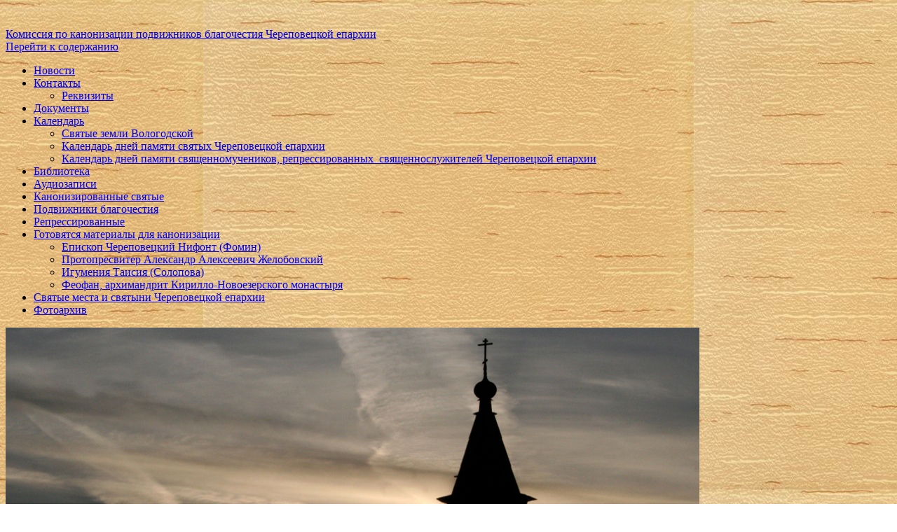

--- FILE ---
content_type: text/html; charset=UTF-8
request_url: https://kanonizacia.cerkov.ru/2022/09/07/7-sentyabrya-svoj-den-rozhdeniya-vstrechaet-drevlexranitel-cherepoveckoj-eparxii-sotrudnik-komissii-po-kanonizacii-podvizhnikov-blagochestiya-malcev-m-g/
body_size: 29315
content:
<!DOCTYPE html>
<!--[if IE 6]>
<html id="ie6" lang="ru-RU">
<![endif]-->
<!--[if IE 8]>
<html id="ie8" lang="ru-RU">
<![endif]-->
<!--[if (!IE)]><!-->
<html lang="ru-RU">
<!--<![endif]-->

<head>
<meta charset="UTF-8" />
<title>7 сентября свой день рождения встречает древлехранитель Череповецкой епархии, сотрудник Комиссии по канонизации подвижников благочестия Мальцев М.Г. | Комиссия по канонизации подвижников благочестия Череповецкой епархии</title>
<link rel="profile" href="http://gmpg.org/xfn/11" />
<link rel="pingback" href="" />
		<script type="text/javascript">
			(function(window) {
				window.dm_redirect_to = function(){
					if( "" ){
						window.location.href = "";
					}else{
						window.location.reload();
					}
				};
				var document = window.document;
				var url = '//prihod.ru/dm-sso-endpoint/1768758037/?dm_action=domainmap-check-login-status&domain=kanonizacia.cerkov.ru';
				var iframe = document.createElement('iframe');
				(iframe.frameElement || iframe).style.cssText =
						"width: 0; height: 0; border: 0";
				iframe.src = "javascript:false";
				var where = document.getElementsByTagName('script')[0];
				where.parentNode.insertBefore(iframe, where);
				var doc = iframe.contentWindow.document;
				doc.open().write('<body onload="'+
						'var js = document.createElement(\'script\');'+
						'js.src = \''+ url +'\';'+
						'document.body.appendChild(js);">');
				doc.close();

			}(parent.window));
		</script>
		<link rel='dns-prefetch' href='//kanonizacia.cerkov.ru' />
<link rel='dns-prefetch' href='//s.w.org' />
<link rel="alternate" type="application/rss+xml" title="Комиссия по канонизации подвижников благочестия Череповецкой епархии &raquo; Лента" href="//kanonizacia.cerkov.ru/feed/" />
<link rel="alternate" type="application/rss+xml" title="Комиссия по канонизации подвижников благочестия Череповецкой епархии &raquo; Лента комментариев" href="//kanonizacia.cerkov.ru/comments/feed/" />
<link rel="alternate" type="application/rss+xml" title="Комиссия по канонизации подвижников благочестия Череповецкой епархии &raquo; Лента комментариев к &laquo;7 сентября свой день рождения встречает древлехранитель Череповецкой епархии, сотрудник Комиссии по канонизации подвижников благочестия Мальцев М.Г.&raquo;" href="//kanonizacia.cerkov.ru/2022/09/07/7-sentyabrya-svoj-den-rozhdeniya-vstrechaet-drevlexranitel-cherepoveckoj-eparxii-sotrudnik-komissii-po-kanonizacii-podvizhnikov-blagochestiya-malcev-m-g/feed/" />
		<script type="text/javascript">
			window._wpemojiSettings = {"baseUrl":"https:\/\/s.w.org\/images\/core\/emoji\/2.3\/72x72\/","ext":".png","svgUrl":"https:\/\/s.w.org\/images\/core\/emoji\/2.3\/svg\/","svgExt":".svg","source":{"concatemoji":"\/\/kanonizacia.cerkov.ru\/wp-includes\/js\/wp-emoji-release.min.js?ver=4.8.25"}};
			!function(t,a,e){var r,i,n,o=a.createElement("canvas"),l=o.getContext&&o.getContext("2d");function c(t){var e=a.createElement("script");e.src=t,e.defer=e.type="text/javascript",a.getElementsByTagName("head")[0].appendChild(e)}for(n=Array("flag","emoji4"),e.supports={everything:!0,everythingExceptFlag:!0},i=0;i<n.length;i++)e.supports[n[i]]=function(t){var e,a=String.fromCharCode;if(!l||!l.fillText)return!1;switch(l.clearRect(0,0,o.width,o.height),l.textBaseline="top",l.font="600 32px Arial",t){case"flag":return(l.fillText(a(55356,56826,55356,56819),0,0),e=o.toDataURL(),l.clearRect(0,0,o.width,o.height),l.fillText(a(55356,56826,8203,55356,56819),0,0),e===o.toDataURL())?!1:(l.clearRect(0,0,o.width,o.height),l.fillText(a(55356,57332,56128,56423,56128,56418,56128,56421,56128,56430,56128,56423,56128,56447),0,0),e=o.toDataURL(),l.clearRect(0,0,o.width,o.height),l.fillText(a(55356,57332,8203,56128,56423,8203,56128,56418,8203,56128,56421,8203,56128,56430,8203,56128,56423,8203,56128,56447),0,0),e!==o.toDataURL());case"emoji4":return l.fillText(a(55358,56794,8205,9794,65039),0,0),e=o.toDataURL(),l.clearRect(0,0,o.width,o.height),l.fillText(a(55358,56794,8203,9794,65039),0,0),e!==o.toDataURL()}return!1}(n[i]),e.supports.everything=e.supports.everything&&e.supports[n[i]],"flag"!==n[i]&&(e.supports.everythingExceptFlag=e.supports.everythingExceptFlag&&e.supports[n[i]]);e.supports.everythingExceptFlag=e.supports.everythingExceptFlag&&!e.supports.flag,e.DOMReady=!1,e.readyCallback=function(){e.DOMReady=!0},e.supports.everything||(r=function(){e.readyCallback()},a.addEventListener?(a.addEventListener("DOMContentLoaded",r,!1),t.addEventListener("load",r,!1)):(t.attachEvent("onload",r),a.attachEvent("onreadystatechange",function(){"complete"===a.readyState&&e.readyCallback()})),(r=e.source||{}).concatemoji?c(r.concatemoji):r.wpemoji&&r.twemoji&&(c(r.twemoji),c(r.wpemoji)))}(window,document,window._wpemojiSettings);
		</script>
		<style type="text/css">
img.wp-smiley,
img.emoji {
	display: inline !important;
	border: none !important;
	box-shadow: none !important;
	height: 1em !important;
	width: 1em !important;
	margin: 0 .07em !important;
	vertical-align: -0.1em !important;
	background: none !important;
	padding: 0 !important;
}
</style>
<link rel='stylesheet' id='dashicons-css'  href='//kanonizacia.cerkov.ru/wp-includes/css/dashicons.min.css?ver=4.8.25' type='text/css' media='all' />
<link rel='stylesheet' id='admin-bar-css'  href='//kanonizacia.cerkov.ru/wp-includes/css/admin-bar.min.css?ver=4.8.25' type='text/css' media='all' />
<link rel='stylesheet' id='jetpack-widgets-css'  href='//kanonizacia.cerkov.ru/wp-content/plugins/extra-sidebar-widgets/_inc/widgets.css?ver=20121004' type='text/css' media='all' />
<link rel='stylesheet' id='coraline-css'  href='//kanonizacia.cerkov.ru/wp-content/themes/coraline/style.css?ver=4.8.25' type='text/css' media='all' />
<link rel='stylesheet' id='socicon-css'  href='//kanonizacia.cerkov.ru/wp-content/plugins/social-icons-widget-by-wpzoom/css/socicon.css?ver=20160404' type='text/css' media='all' />
<link rel='stylesheet' id='genericons-css'  href='//kanonizacia.cerkov.ru/wp-content/plugins/social-icons-widget-by-wpzoom/css/genericons.css?ver=20160404' type='text/css' media='all' />
<link rel='stylesheet' id='sharedaddy-css'  href='//kanonizacia.cerkov.ru/wp-content/plugins/sharedaddy/sharing.css?ver=4.4.2' type='text/css' media='all' />
<link rel='stylesheet' id='social-logos-css'  href='//kanonizacia.cerkov.ru/wp-content/plugins/sharedaddy/social-logos/social-logos.min.css?ver=1' type='text/css' media='all' />
<link rel='stylesheet' id='webmaster_StyleCss-css'  href='//kanonizacia.cerkov.ru/wp-content/plugins/Prihod_Ru_Webmaster/style.css?ver=4.8.25' type='text/css' media='all' />
<link rel='stylesheet' id='OrtoxCalendarCss-css'  href='//kanonizacia.cerkov.ru/wp-content/plugins/ortox-network-sites/css/ortox-calendar.css?ver=2.6.14' type='text/css' media='all' />
<link rel='stylesheet' id='OrtoxCalendarSliderCss-css'  href='//kanonizacia.cerkov.ru/wp-content/plugins/ortox-network-sites/css/itc-slider.min.css?ver=2.6.14' type='text/css' media='all' />
<link rel='stylesheet' id='WpAdmBarCss-css'  href='//kanonizacia.cerkov.ru/wp-content/plugins/ortox-network-sites/css/wp-admin-nobar.css?ver=2.6.14' type='text/css' media='all' />
<link rel='stylesheet' id='ortoxStyleCss-css'  href='//kanonizacia.cerkov.ru/wp-content/plugins/ortox-network-sites/css/ortox-style.css?ver=2.6.14' type='text/css' media='all' />
<script type='text/javascript' src='//kanonizacia.cerkov.ru/wp-includes/js/jquery/jquery.js?ver=1.12.4'></script>
<script type='text/javascript' src='//kanonizacia.cerkov.ru/wp-includes/js/jquery/jquery-migrate.min.js?ver=1.4.1'></script>
<script type='text/javascript' src='//kanonizacia.cerkov.ru/wp-content/plugins/ortox-network-sites/js/itc-slider.min.js?ver=4.8.25'></script>
<script type='text/javascript' src='//kanonizacia.cerkov.ru/wp-content/plugins/ortox-network-sites/js/cookie.js?ver=4.8.25'></script>
<script type='text/javascript' src='//kanonizacia.cerkov.ru/wp-content/plugins/ortox-network-sites/js/oldie.js?ver=4.8.25'></script>
<link rel='https://api.w.org/' href='//kanonizacia.cerkov.ru/wp-json/' />
<link rel="EditURI" type="application/rsd+xml" title="RSD" href="//kanonizacia.cerkov.ru/xmlrpc.php?rsd" />
<link rel='prev' title='6 сентября 2022 г. исполняется 85 лет со дня расстрела иеромонаха Нила (Вьюшина)' href='//kanonizacia.cerkov.ru/2022/09/05/6-sentyabrya-2022-g-ispolnyaetsya-85-let-so-dnya-rasstrela-svyashhennika-vyushina-nila-stepanovicha/' />
<link rel='next' title='Памяти протопресвитера Александра Желобовского посвящается&#8230;' href='//kanonizacia.cerkov.ru/2022/09/09/14055/' />
<link rel="canonical" href="//kanonizacia.cerkov.ru/2022/09/07/7-sentyabrya-svoj-den-rozhdeniya-vstrechaet-drevlexranitel-cherepoveckoj-eparxii-sotrudnik-komissii-po-kanonizacii-podvizhnikov-blagochestiya-malcev-m-g/" />
<link rel='shortlink' href='//kanonizacia.cerkov.ru/?p=12705' />
<link rel="alternate" type="application/json+oembed" href="//kanonizacia.cerkov.ru/wp-json/oembed/1.0/embed?url=http%3A%2F%2Fkanonizacia.cerkov.ru%2F2022%2F09%2F07%2F7-sentyabrya-svoj-den-rozhdeniya-vstrechaet-drevlexranitel-cherepoveckoj-eparxii-sotrudnik-komissii-po-kanonizacii-podvizhnikov-blagochestiya-malcev-m-g%2F" />
<link rel="alternate" type="text/xml+oembed" href="//kanonizacia.cerkov.ru/wp-json/oembed/1.0/embed?url=http%3A%2F%2Fkanonizacia.cerkov.ru%2F2022%2F09%2F07%2F7-sentyabrya-svoj-den-rozhdeniya-vstrechaet-drevlexranitel-cherepoveckoj-eparxii-sotrudnik-komissii-po-kanonizacii-podvizhnikov-blagochestiya-malcev-m-g%2F&#038;format=xml" />
<style type="text/css" media="screen">body{position:relative}#dynamic-to-top{display:none;overflow:hidden;width:auto;z-index:90;position:fixed;bottom:20px;right:20px;top:auto;left:auto;font-family:sans-serif;font-size:1em;color:#fff;text-decoration:none;padding:17px 16px;border:1px solid #000;background:#272727;-webkit-background-origin:border;-moz-background-origin:border;-icab-background-origin:border;-khtml-background-origin:border;-o-background-origin:border;background-origin:border;-webkit-background-clip:padding-box;-moz-background-clip:padding-box;-icab-background-clip:padding-box;-khtml-background-clip:padding-box;-o-background-clip:padding-box;background-clip:padding-box;-webkit-box-shadow:0 1px 3px rgba( 0, 0, 0, 0.4 ), inset 0 0 0 1px rgba( 0, 0, 0, 0.2 ), inset 0 1px 0 rgba( 255, 255, 255, .4 ), inset 0 10px 10px rgba( 255, 255, 255, .1 );-ms-box-shadow:0 1px 3px rgba( 0, 0, 0, 0.4 ), inset 0 0 0 1px rgba( 0, 0, 0, 0.2 ), inset 0 1px 0 rgba( 255, 255, 255, .4 ), inset 0 10px 10px rgba( 255, 255, 255, .1 );-moz-box-shadow:0 1px 3px rgba( 0, 0, 0, 0.4 ), inset 0 0 0 1px rgba( 0, 0, 0, 0.2 ), inset 0 1px 0 rgba( 255, 255, 255, .4 ), inset 0 10px 10px rgba( 255, 255, 255, .1 );-o-box-shadow:0 1px 3px rgba( 0, 0, 0, 0.4 ), inset 0 0 0 1px rgba( 0, 0, 0, 0.2 ), inset 0 1px 0 rgba( 255, 255, 255, .4 ), inset 0 10px 10px rgba( 255, 255, 255, .1 );-khtml-box-shadow:0 1px 3px rgba( 0, 0, 0, 0.4 ), inset 0 0 0 1px rgba( 0, 0, 0, 0.2 ), inset 0 1px 0 rgba( 255, 255, 255, .4 ), inset 0 10px 10px rgba( 255, 255, 255, .1 );-icab-box-shadow:0 1px 3px rgba( 0, 0, 0, 0.4 ), inset 0 0 0 1px rgba( 0, 0, 0, 0.2 ), inset 0 1px 0 rgba( 255, 255, 255, .4 ), inset 0 10px 10px rgba( 255, 255, 255, .1 );box-shadow:0 1px 3px rgba( 0, 0, 0, 0.4 ), inset 0 0 0 1px rgba( 0, 0, 0, 0.2 ), inset 0 1px 0 rgba( 255, 255, 255, .4 ), inset 0 10px 10px rgba( 255, 255, 255, .1 );-webkit-border-radius:30px;-moz-border-radius:30px;-icab-border-radius:30px;-khtml-border-radius:30px;border-radius:30px}#dynamic-to-top:hover{background:#4e9c9c;background:#272727 -webkit-gradient( linear, 0% 0%, 0% 100%, from( rgba( 255, 255, 255, .2 ) ), to( rgba( 0, 0, 0, 0 ) ) );background:#272727 -webkit-linear-gradient( top, rgba( 255, 255, 255, .2 ), rgba( 0, 0, 0, 0 ) );background:#272727 -khtml-linear-gradient( top, rgba( 255, 255, 255, .2 ), rgba( 0, 0, 0, 0 ) );background:#272727 -moz-linear-gradient( top, rgba( 255, 255, 255, .2 ), rgba( 0, 0, 0, 0 ) );background:#272727 -o-linear-gradient( top, rgba( 255, 255, 255, .2 ), rgba( 0, 0, 0, 0 ) );background:#272727 -ms-linear-gradient( top, rgba( 255, 255, 255, .2 ), rgba( 0, 0, 0, 0 ) );background:#272727 -icab-linear-gradient( top, rgba( 255, 255, 255, .2 ), rgba( 0, 0, 0, 0 ) );background:#272727 linear-gradient( top, rgba( 255, 255, 255, .2 ), rgba( 0, 0, 0, 0 ) );cursor:pointer}#dynamic-to-top:active{background:#272727;background:#272727 -webkit-gradient( linear, 0% 0%, 0% 100%, from( rgba( 0, 0, 0, .3 ) ), to( rgba( 0, 0, 0, 0 ) ) );background:#272727 -webkit-linear-gradient( top, rgba( 0, 0, 0, .1 ), rgba( 0, 0, 0, 0 ) );background:#272727 -moz-linear-gradient( top, rgba( 0, 0, 0, .1 ), rgba( 0, 0, 0, 0 ) );background:#272727 -khtml-linear-gradient( top, rgba( 0, 0, 0, .1 ), rgba( 0, 0, 0, 0 ) );background:#272727 -o-linear-gradient( top, rgba( 0, 0, 0, .1 ), rgba( 0, 0, 0, 0 ) );background:#272727 -ms-linear-gradient( top, rgba( 0, 0, 0, .1 ), rgba( 0, 0, 0, 0 ) );background:#272727 -icab-linear-gradient( top, rgba( 0, 0, 0, .1 ), rgba( 0, 0, 0, 0 ) );background:#272727 linear-gradient( top, rgba( 0, 0, 0, .1 ), rgba( 0, 0, 0, 0 ) )}#dynamic-to-top,#dynamic-to-top:active,#dynamic-to-top:focus,#dynamic-to-top:hover{outline:none}#dynamic-to-top span{display:block;overflow:hidden;width:14px;height:12px;background:url( //kanonizacia.cerkov.ru/wp-content/plugins/dynamic-to-top/css/images/up.png )no-repeat center center}</style><style type="text/css" id="custom-background-css">
body.custom-background { background-image: url("//kanonizacia.cerkov.ru/files/2017/01/08.jpg"); background-position: center top; background-size: auto; background-repeat: repeat; background-attachment: fixed; }
</style>
<style type="text/css" media="print">#wpadminbar { display:none; }</style>
<style type="text/css" media="screen">
	html { margin-top: 32px !important; }
	* html body { margin-top: 32px !important; }
	@media screen and ( max-width: 782px ) {
		html { margin-top: 46px !important; }
		* html body { margin-top: 46px !important; }
	}
</style>
</head>

<body class="post-template-default single single-post postid-12705 single-format-standard admin-bar no-customize-support custom-background three-column sidebar-content-sidebar">
<div id="container" class="hfeed contain">
	<div id="header">
		<div id="masthead" role="banner">
						<div id="site-title">
				<span>
					<a href="//kanonizacia.cerkov.ru/" title="Комиссия по канонизации подвижников благочестия Череповецкой епархии" rel="home">Комиссия по канонизации подвижников благочестия Череповецкой епархии</a>
				</span>
			</div>
			<div id="site-description"></div>
		</div><!-- #masthead -->

		<div id="access" role="navigation">
		  			<div class="skip-link screen-reader-text"><a href="#content" title="Перейти к содержанию">Перейти к содержанию</a></div>
						<div class="menu-header"><ul id="menu-moe-menyu" class="menu"><li id="menu-item-1179" class="menu-item menu-item-type-taxonomy menu-item-object-category current-post-ancestor current-menu-parent current-post-parent menu-item-1179"><a href="//kanonizacia.cerkov.ru/category/news/">Новости</a></li>
<li id="menu-item-962" class="menu-item menu-item-type-post_type menu-item-object-page menu-item-has-children menu-item-962"><a href="//kanonizacia.cerkov.ru/kontakty/">Контакты</a>
<ul  class="sub-menu">
	<li id="menu-item-1128" class="menu-item menu-item-type-post_type menu-item-object-page menu-item-1128"><a href="//kanonizacia.cerkov.ru/rekvizity/">Реквизиты</a></li>
</ul>
</li>
<li id="menu-item-1114" class="menu-item menu-item-type-post_type menu-item-object-page menu-item-1114"><a href="//kanonizacia.cerkov.ru/dokumenty/">Документы</a></li>
<li id="menu-item-1508" class="menu-item menu-item-type-post_type menu-item-object-page menu-item-has-children menu-item-1508"><a href="//kanonizacia.cerkov.ru/cerkovnyj-kalendar-cherepoveckoj-eparxii/">Календарь</a>
<ul  class="sub-menu">
	<li id="menu-item-8115" class="menu-item menu-item-type-post_type menu-item-object-page menu-item-8115"><a href="//kanonizacia.cerkov.ru/svyatye-zemli-vologodskoj/">Святые земли Вологодской</a></li>
	<li id="menu-item-4451" class="menu-item menu-item-type-post_type menu-item-object-page menu-item-4451"><a href="//kanonizacia.cerkov.ru/kalendar-dnej-pamyati-kanonizirovannyx-svyatyx/">Календарь дней памяти  святых Череповецкой епархии</a></li>
	<li id="menu-item-4450" class="menu-item menu-item-type-post_type menu-item-object-page menu-item-4450"><a href="//kanonizacia.cerkov.ru/kalendar-repressirovannyx-svyashhennosluzhitelej-cherepoveckoj-eparxii/">Календарь дней памяти священномучеников, репрессированных  священнослужителей Череповецкой епархии</a></li>
</ul>
</li>
<li id="menu-item-1113" class="menu-item menu-item-type-post_type menu-item-object-page menu-item-1113"><a href="//kanonizacia.cerkov.ru/biblioteka/">Библиотека</a></li>
<li id="menu-item-16426" class="menu-item menu-item-type-post_type menu-item-object-page menu-item-16426"><a href="//kanonizacia.cerkov.ru/audiozapisi-o-svyatyx-i-podvizhnikax-cherepoveckoj-eparxii/">Аудиозаписи</a></li>
<li id="menu-item-1112" class="menu-item menu-item-type-post_type menu-item-object-page menu-item-1112"><a href="//kanonizacia.cerkov.ru/kanonizirovannye-svyatye/">Канонизированные святые</a></li>
<li id="menu-item-1111" class="menu-item menu-item-type-post_type menu-item-object-page menu-item-1111"><a href="//kanonizacia.cerkov.ru/podvizhniki-blagochestiya/">Подвижники благочестия</a></li>
<li id="menu-item-1110" class="menu-item menu-item-type-post_type menu-item-object-page menu-item-1110"><a href="//kanonizacia.cerkov.ru/repressirovannye/">Репрессированные</a></li>
<li id="menu-item-1467" class="menu-item menu-item-type-post_type menu-item-object-page menu-item-has-children menu-item-1467"><a href="//kanonizacia.cerkov.ru/gotovyatsya-materialy-dlya-kanonizacii/">Готовятся материалы для канонизации</a>
<ul  class="sub-menu">
	<li id="menu-item-7695" class="menu-item menu-item-type-post_type menu-item-object-page menu-item-7695"><a href="//kanonizacia.cerkov.ru/episkop-nifont-fomin/">Епископ Череповецкий Нифонт (Фомин)</a></li>
	<li id="menu-item-8095" class="menu-item menu-item-type-post_type menu-item-object-page menu-item-8095"><a href="//kanonizacia.cerkov.ru/protopresviter-aleksandr-alekseevich-zhelobovskij/">Протопресвитер Александр Алексеевич Желобовский</a></li>
	<li id="menu-item-4741" class="menu-item menu-item-type-post_type menu-item-object-page menu-item-4741"><a href="//kanonizacia.cerkov.ru/igumeniya-taisiya-solopova-2/">Игумения Таисия (Солопова)</a></li>
	<li id="menu-item-4740" class="menu-item menu-item-type-post_type menu-item-object-page menu-item-4740"><a href="//kanonizacia.cerkov.ru/feofan-arximandrit-kirillo-novoezerskogo-monastyrya/">Феофан, архимандрит Кирилло-Новоезерского монастыря</a></li>
</ul>
</li>
<li id="menu-item-8496" class="menu-item menu-item-type-post_type menu-item-object-page menu-item-8496"><a href="//kanonizacia.cerkov.ru/svyatye-mesta-cherepoveckoj-eparxii/">Святые места и святыни Череповецкой епархии</a></li>
<li id="menu-item-15094" class="menu-item menu-item-type-post_type menu-item-object-page menu-item-15094"><a href="//kanonizacia.cerkov.ru/fotoarxiv-2/">Фотоархив</a></li>
</ul></div>		</div><!-- #access -->

		<div id="branding">
						<a href="//kanonizacia.cerkov.ru/">
									<img src="//kanonizacia.cerkov.ru/files/2017/01/cropped-311_062617200905090.jpg" width="990" height="532" alt="" />
							</a>
					</div><!-- #branding -->
	</div><!-- #header -->

	<div id="content-box">

<div id="content-container">
	<div id="content" role="main">

	
		<div id="nav-above" class="navigation">
			<div class="nav-previous"><a href="//kanonizacia.cerkov.ru/2022/09/05/6-sentyabrya-2022-g-ispolnyaetsya-85-let-so-dnya-rasstrela-svyashhennika-vyushina-nila-stepanovicha/" rel="prev"><span class="meta-nav">&larr;</span> 6 сентября 2022 г. исполняется 85 лет со дня расстрела иеромонаха Нила (Вьюшина)</a></div>
			<div class="nav-next"><a href="//kanonizacia.cerkov.ru/2022/09/09/14055/" rel="next">Памяти протопресвитера Александра Желобовского посвящается&#8230; <span class="meta-nav">&rarr;</span></a></div>
		</div><!-- #nav-above -->

		<div id="post-12705" class="post-12705 post type-post status-publish format-standard hentry category-news">

			
			<h1 class="entry-title">7 сентября свой день рождения встречает древлехранитель Череповецкой епархии, сотрудник Комиссии по канонизации подвижников благочестия Мальцев М.Г.</h1>
							<div class="entry-meta">
					<span class="meta-prep meta-prep-author">Размещено на</span> <a href="//kanonizacia.cerkov.ru/2022/09/07/7-sentyabrya-svoj-den-rozhdeniya-vstrechaet-drevlexranitel-cherepoveckoj-eparxii-sotrudnik-komissii-po-kanonizacii-podvizhnikov-blagochestiya-malcev-m-g/" title="10:38" rel="bookmark"><span class="entry-date">07.09.2022</span></a> <span class="comments-link"><span class="meta-sep">|</span> <a href="//kanonizacia.cerkov.ru/2022/09/07/7-sentyabrya-svoj-den-rozhdeniya-vstrechaet-drevlexranitel-cherepoveckoj-eparxii-sotrudnik-komissii-po-kanonizacii-podvizhnikov-blagochestiya-malcev-m-g/#respond">Оставить комментарий</a></span>
									</div><!-- .entry-meta -->
			
			<div class="entry-content">
				<p>Дорогой Михаил Геннадьевич! Сердечно поздравляем Вас с праздником! Желаем крепкого здравия, бодрости духа, крепости сил, новых открытий и публикаций по церковной истории края, местным святым и святыням, помощи Божией во всех благих делах. Многая и благая лета!</p>
<p><a href="//kanonizacia.cerkov.ru/files/2021/09/0peiNUZz6qc.jpg"><img class="alignnone size-full wp-image-12706" src="//kanonizacia.cerkov.ru/files/2021/09/0peiNUZz6qc.jpg" alt="" width="600" height="400" srcset="//kanonizacia.cerkov.ru/files/2021/09/0peiNUZz6qc.jpg 600w, //kanonizacia.cerkov.ru/files/2021/09/0peiNUZz6qc-300x200.jpg 300w" sizes="(max-width: 600px) 100vw, 600px" /></a></p>
<p>&nbsp;</p>
<div class="sharedaddy sd-sharing-enabled"><div class="robots-nocontent sd-block sd-social sd-social-icon-text sd-sharing"><h3 class="sd-title">Поделиться:</h3><div class="sd-content"><ul><li class="share-twitter"><a rel="nofollow" data-shared="sharing-twitter-12705" class="share-twitter sd-button share-icon" href="//kanonizacia.cerkov.ru/2022/09/07/7-sentyabrya-svoj-den-rozhdeniya-vstrechaet-drevlexranitel-cherepoveckoj-eparxii-sotrudnik-komissii-po-kanonizacii-podvizhnikov-blagochestiya-malcev-m-g/?share=twitter" target="_blank" title="Поделитесь в Twitter"><span>Twitter</span></a></li><li class="share-vk"><a rel="nofollow" data-shared="sharing-vk-12705" class="share-vk sd-button share-icon" href="//kanonizacia.cerkov.ru/2022/09/07/7-sentyabrya-svoj-den-rozhdeniya-vstrechaet-drevlexranitel-cherepoveckoj-eparxii-sotrudnik-komissii-po-kanonizacii-podvizhnikov-blagochestiya-malcev-m-g/?share=vk" target="_blank" title="Отправить ссылку  в ВКонтакте"><span>ВКонтакте</span></a></li><li class="share-google-plus-1"><a rel="nofollow" data-shared="sharing-google-12705" class="share-google-plus-1 sd-button share-icon" href="//kanonizacia.cerkov.ru/2022/09/07/7-sentyabrya-svoj-den-rozhdeniya-vstrechaet-drevlexranitel-cherepoveckoj-eparxii-sotrudnik-komissii-po-kanonizacii-podvizhnikov-blagochestiya-malcev-m-g/?share=google-plus-1" target="_blank" title="Click to share on Google+"><span>Google</span></a></li><li class="share-ok"><a rel="nofollow" data-shared="sharing-ok-12705" class="share-ok sd-button share-icon" href="//kanonizacia.cerkov.ru/2022/09/07/7-sentyabrya-svoj-den-rozhdeniya-vstrechaet-drevlexranitel-cherepoveckoj-eparxii-sotrudnik-komissii-po-kanonizacii-podvizhnikov-blagochestiya-malcev-m-g/?share=ok" target="_blank" title="Отправить ссылку в Одноклассники"><span>Одноклассники</span></a></li><li class="share-mm"><a rel="nofollow" data-shared="sharing-mm-12705" class="share-mm sd-button share-icon" href="//kanonizacia.cerkov.ru/2022/09/07/7-sentyabrya-svoj-den-rozhdeniya-vstrechaet-drevlexranitel-cherepoveckoj-eparxii-sotrudnik-komissii-po-kanonizacii-podvizhnikov-blagochestiya-malcev-m-g/?share=mm" target="_blank" title="Отправить ссылку в Мой Мир"><span>Мой Мир</span></a></li><li class="share-end"></li></ul></div></div></div>							</div><!-- .entry-content -->

			<div class="entry-info">
							Эта запись была размещена в <a href="//kanonizacia.cerkov.ru/category/news/" rel="category tag">Новости</a>. Сделайте закладку на <a href="//kanonizacia.cerkov.ru/2022/09/07/7-sentyabrya-svoj-den-rozhdeniya-vstrechaet-drevlexranitel-cherepoveckoj-eparxii-sotrudnik-komissii-po-kanonizacii-podvizhnikov-blagochestiya-malcev-m-g/" title="Постоянная ссылка на 7 сентября свой день рождения встречает древлехранитель Череповецкой епархии, сотрудник Комиссии по канонизации подвижников благочестия Мальцев М.Г." rel="bookmark">постоянную ссылку</a>.							</div><!-- .entry-info -->
		</div><!-- #post-## -->

		<div id="nav-below" class="navigation">
			<div class="nav-previous"><a href="//kanonizacia.cerkov.ru/2022/09/05/6-sentyabrya-2022-g-ispolnyaetsya-85-let-so-dnya-rasstrela-svyashhennika-vyushina-nila-stepanovicha/" rel="prev"><span class="meta-nav">&larr;</span> 6 сентября 2022 г. исполняется 85 лет со дня расстрела иеромонаха Нила (Вьюшина)</a></div>
			<div class="nav-next"><a href="//kanonizacia.cerkov.ru/2022/09/09/14055/" rel="next">Памяти протопресвитера Александра Желобовского посвящается&#8230; <span class="meta-nav">&rarr;</span></a></div>
		</div><!-- #nav-below -->

		
<div id="comments">

	
	
	
		<div id="respond" class="comment-respond">
		<h3 id="reply-title" class="comment-reply-title">Добавить комментарий <small><a rel="nofollow" id="cancel-comment-reply-link" href="/2022/09/07/7-sentyabrya-svoj-den-rozhdeniya-vstrechaet-drevlexranitel-cherepoveckoj-eparxii-sotrudnik-komissii-po-kanonizacii-podvizhnikov-blagochestiya-malcev-m-g/#respond" style="display:none;">Отменить ответ</a></small></h3>			<form action="//kanonizacia.cerkov.ru/wp-comments-post.php" method="post" id="commentform" class="comment-form">
				<p class="comment-notes"><span id="email-notes">Ваш e-mail не будет опубликован.</span> Обязательные поля помечены <span class="required">*</span></p><p class="comment-form-comment"><label for="comment">Комментарий</label> <textarea id="comment" name="comment" cols="45" rows="8" maxlength="65525" aria-required="true" required="required"></textarea></p><p class="comment-form-author"><label for="author">Имя <span class="required">*</span></label> <input id="author" name="author" type="text" value="" size="30" maxlength="245" aria-required='true' required='required' /></p>
<p class="comment-form-email"><label for="email">E-mail <span class="required">*</span></label> <input id="email" name="email" type="text" value="" size="30" maxlength="100" aria-describedby="email-notes" aria-required='true' required='required' /></p>
<p class="comment-form-url"><label for="url">Сайт</label> <input id="url" name="url" type="text" value="" size="30" maxlength="200" /></p>
<p class="form-submit"><input name="submit" type="submit" id="submit" class="submit" value="Отправить комментарий" /> <input type='hidden' name='comment_post_ID' value='12705' id='comment_post_ID' />
<input type='hidden' name='comment_parent' id='comment_parent' value='0' />
</p>			<div id="09f82ae46d" class="ortox-comment">
				<label><input type="checkbox" id="0e7012f8f7" onclick="_d8987fa7f8();" style="width: 15px"> <strong>Нажмите галочку (защита от спама)</strong></label>
				<input type="hidden" name="_cf_chk" id="_cf_chk" value="">
			</div>
			<noscript><p style='color: #c00; margin-top: 3px;'>Для того, чтобы иметь возможность комментировать, включите JavaScript в Вашем браузере.</p></noscript>
			<script>
			function _d8987fa7f8(){ jQuery('#_cf_chk').val( jQuery('#0e7012f8f7').is(':checked') ? '118f869617' : 0); }
			var cField = document.getElementById("email");
			var tmp = cField.parentNode;
			var objDiv = document.getElementById("09f82ae46d");
			tmp.appendChild(objDiv, cField);
			</script>
						</form>
			</div><!-- #respond -->
	
</div><!-- #comments -->
	
	</div><!-- #content -->
</div><!-- #content-container -->


		
		<div id="primary" class="widget-area" role="complementary">
					<ul class="xoxo">

			
				<li id="search" class="widget-container widget_search">
					<h3 class="widget-title">Искать!</h3>
					<form role="search" method="get" id="searchform" class="searchform" action="//kanonizacia.cerkov.ru/">
				<div>
					<label class="screen-reader-text" for="s">Найти:</label>
					<input type="text" value="" name="s" id="s" />
					<input type="submit" id="searchsubmit" value="Поиск" />
				</div>
			</form>				</li>

				<li class="widget-container">
					<h3 class="widget-title">Последние записи</h3>
						<ul>
															<li><a href="//kanonizacia.cerkov.ru/2026/01/09/10-yanvarya-den-pamyati-prepodobnogo-ignatiya-lomskogo/">10 января – день памяти преподобного Игнатия Ломского.</a></li>
																<li><a href="//kanonizacia.cerkov.ru/2025/12/26/sinodom-utverzhden-ryad-bogosluzhebnyx-tekstov-svyatym-cherepoveckoj-eparxii/">Синодом утвержден ряд богослужебных текстов святым Череповецкой епархии</a></li>
																<li><a href="//kanonizacia.cerkov.ru/2025/12/18/16-dekabrya-den-pamyati-podvizhnika-blagochestiya-arximandrita-feofana-sokolova/">16 декабря &#8212; день памяти подвижника благочестия архимандрита Феофана (Соколова)</a></li>
																<li><a href="//kanonizacia.cerkov.ru/2025/12/10/9-dekabrya-den-pamyati-prepodobnyx-afanasiya-i-feodosiya-cherepoveckix/">9 декабря &#8212; день памяти преподобных Афанасия и Феодосия Череповецких</a></li>
																<li><a href="//kanonizacia.cerkov.ru/2025/12/10/sostoyalos-zaklyuchitelnoe-v-etom-godu-zasedanie-arxierejskogo-soveta-vologodskoj-mitropolii/">Состоялось заключительное в этом году заседание Архиерейского совета Вологодской митрополии</a></li>
																<li><a href="//kanonizacia.cerkov.ru/2025/11/27/28-noyabrya-den-pamyati-prepodobnogo-guriya-shalochskogo-4/">28 ноября — день памяти преподобного Гурия Шалочского.</a></li>
																<li><a href="//kanonizacia.cerkov.ru/2025/11/27/27-noyabrya-den-pamyati-prepodobnogo-filippa-irapskogo-2/">27 ноября &#8212; день памяти преподобного Филиппа Ирапского.</a></li>
																<li><a href="//kanonizacia.cerkov.ru/2025/11/20/20-noyabrya-den-pamyati-prepodobnyx-zosimy-vorbozomskogo-i-kirilla-novoezerskogo/">20 ноября &#8212; день памяти преподобных Зосимы Ворбозомского и Кирилла Новоезерского</a></li>
																<li><a href="//kanonizacia.cerkov.ru/2025/11/10/v-vozrozhdaemoj-obiteli-prepodobnogo-irodiona-iloezerskogo-potrudilis-dobrovolcy/">В возрождаемой обители преподобного Иродиона Илоезерского потрудились добровольцы</a></li>
																<li><a href="//kanonizacia.cerkov.ru/2025/11/01/odobren-ryad-bogosluzhebnyx-tekstov-mestnym-svyatym/">Одобрен ряд богослужебных текстов местным святым</a></li>
																<li><a href="//kanonizacia.cerkov.ru/2025/10/30/za-tebya-umershhvlyayut-nas-vsyakij-den-schitayut-nas-za-ovec-obrechennyx-na-zaklanie-no-vse-sie-preodolevaem-siloyu-vozlyubivshego-nas-rim-836-37/">«За Тебя умерщвляют нас всякий день, считают нас за овец, обреченных на заклание. Но все сие преодолеваем силою Возлюбившего нас» (Рим. 8:36-37)</a></li>
																<li><a href="//kanonizacia.cerkov.ru/2025/10/29/v-biblioteke-kafedralnogo-sobora-g-cherepovca-otkrylas-vystavka-zabveniyu-ne-podlezhit/">В библиотеке кафедрального собора г.Череповца открылась выставка «Забвению не подлежит&#8230;»</a></li>
																<li><a href="//kanonizacia.cerkov.ru/2025/10/21/v-komissiyu-po-kanonizacii-postupila-dolgozhdannaya-kniga-cerkovno-istoricheskij-atlas-vologodskoj-mitropolii-cherepoveckaya-eparxiya/">В Комиссию по канонизации поступила долгожданная книга &#8212; «Церковно-исторический атлас Вологодской митрополии. Череповецкая епархия».</a></li>
																<li><a href="//kanonizacia.cerkov.ru/2025/10/16/17-oktyabrya-2025-goda-ispolnyaetsya-183-goda-so-dnya-rozhdeniya-igumenii-taisii-solopovoj-nastoyatelnicy-ioanno-predtechenskogo-leushinskogo-monastyrya-vydayushhejsya-xramostroitelnicy-i-duxovnoj/">17 октября 2025 года исполняется 183 года со дня рождения игумении Таисии (Солоповой), настоятельницы Иоанно-Предтеченского Леушинского монастыря, выдающейся храмостроительницы и духовной писательницы.</a></li>
																<li><a href="//kanonizacia.cerkov.ru/2025/10/10/11-oktyabrya-den-pamyati-prepodobnogo-irodiona-iloezerskogo-4/">11 октября &#8212; день памяти преподобного Иродиона Илоезерского.</a></li>
																<li><a href="//kanonizacia.cerkov.ru/2025/10/03/svetoch-shuzhgory/">Светоч Шужгоры</a></li>
																<li><a href="//kanonizacia.cerkov.ru/2025/10/02/4-oktyabrya-den-pamyati-prepodobnogo-otca-nashego-daniila-shuzhgorskogo-2/">4 октября &#8212; день памяти преподобного отца нашего Даниила Шужгорского.</a></li>
																<li><a href="//kanonizacia.cerkov.ru/2025/09/11/v-vestnike-cherepoveckoj-eparxii-vyshla-statya-sotrudnicy-komissii-po-kanonizacii-posvyashhennaya-prepodobnomu-irodionu-iloezerskomu/">В «Вестнике Череповецкой епархии» вышла статья сотрудницы Комиссии по канонизации, посвященная преподобному Иродиону Илоезерскому</a></li>
																<li><a href="//kanonizacia.cerkov.ru/2025/09/11/17195/">Сотрудники Комиссии по канонизации подвижников благочестия Череповецкой епархии молитвенно почтили память протопресвитера Александра Желобовского на месте его погребения   </a></li>
																<li><a href="//kanonizacia.cerkov.ru/2025/09/10/pri-staranii-i-userdii-s-pomoshhyu-bozhieyu-mnogo-xoroshego-mozhet-sdelat-i-slabyj-chelovek-protopresviteru-aleksandru-zhelobovskomu-posvyashhaetsya/">«При старании и усердии, с помощью Божиею, много хорошего может сделать и слабый человек»: протопресвитеру Александру Желобовскому посвящается…</a></li>
																<li><a href="//kanonizacia.cerkov.ru/2025/09/08/sotrudniki-komissii-po-kanonizacii-molilis-v-vosstanavlivaemom-selskom-xrame-v-prestolnyj-prazdnik/">Сотрудники Комиссии по канонизации молились в восстанавливаемом сельском храме в престольный праздник</a></li>
																<li><a href="//kanonizacia.cerkov.ru/2025/09/06/priglashaem-k-uchastiyu-v-rabotax-po-soxraneniyu-vladimirskogo-xrama-sela-ilinskoe/">Приглашаем к участию в  работах по сохранению Владимирского храма села Ильинское</a></li>
																<li><a href="//kanonizacia.cerkov.ru/2025/09/05/sotrudniki-komissii-po-kanonizacii-podvizhnikov-blagochestiya-cherepoveckoj-eparxii-sobirayut-svedeniya-o-protopresvitere-aleksandre-zhelobovskom-ego-pochitanii-i-soxranenii-pamyati-o-nyom/">Сотрудники Комиссии по канонизации подвижников благочестия Череповецкой епархии собирают сведения о протопресвитере Александре Желобовском, его почитании и сохранении памяти о нём</a></li>
																<li><a href="//kanonizacia.cerkov.ru/2025/09/04/dobrovolcy-potrudilis-i-pomolilis-na-meste-podvigov-prepodobnogo-irodiona-iloezerskogo/">Добровольцы потрудились и помолились на месте подвигов преподобного Иродиона Илоезерского</a></li>
																<li><a href="//kanonizacia.cerkov.ru/2025/09/04/sinodalnoj-bogosluzhebnoj-komissiej-odobren-ryad-molitvoslovij-svyatym-cherepoveckoj-eparxii/">Синодальной богослужебной комиссией одобрен ряд молитвословий святым Череповецкой епархии</a></li>
																<li><a href="//kanonizacia.cerkov.ru/2025/08/07/17121/">Сотрудница Комиссии по канонизации приняла участие в вебинаре, посвящённом изучению и благоустройству мест памяти о подвиге новомучеников и жертв политических репрессий </a></li>
																<li><a href="//kanonizacia.cerkov.ru/2025/08/07/v-den-pamyati-blagovernyx-knyazej-strastoterpcev-borisa-i-gleba-na-borisoglebskom-istochnike-pod-cherepovcom-sostoyalsya-vodosvyatnyj-moleben/">В день памяти благоверных князей-страстотерпцев Бориса и Глеба на Борисоглебском источнике под Череповцом состоялся водосвятный молебен</a></li>
																<li><a href="//kanonizacia.cerkov.ru/2025/08/02/sotrudniki-komissii-po-kanonizacii-podvizhnikov-blagochestiya-cherepoveckoj-eparxii-pochtili-pamyat-proroka-ilii/">Сотрудники Комиссии по канонизации подвижников благочестия Череповецкой епархии почтили память пророка Илии</a></li>
																<li><a href="//kanonizacia.cerkov.ru/2025/07/27/dobrovolcy-prodolzhayut-truditsya-nad-vosstanovleniem-starinnogo-kazanskogo-xrama-sela-bolshaya-shormanga/">Добровольцы продолжают трудиться над восстановлением старинного Казанского храма села Большая Шорманга</a></li>
																<li><a href="//kanonizacia.cerkov.ru/2025/07/20/priglashaem-v-trudnicheskie-poezdki-dlya-soxraneniya-starinnyx-xramov-cherepoveckoj-eparxii/">Приглашаем в труднические поездки для сохранения старинных храмов Череповецкой епархии</a></li>
																<li><a href="//kanonizacia.cerkov.ru/2025/07/06/cherepoveckie-svyatye-molite-boga-o-nas/">Череповецкие святые, молите Бога о нас</a></li>
																<li><a href="//kanonizacia.cerkov.ru/2025/07/05/17007/">Возобновились работы по сохранению старинного храма села Ильинское</a></li>
																<li><a href="//kanonizacia.cerkov.ru/2025/06/29/5-iyulya-2025-goda-ispolnyaetsya-87-let-so-dnya-rasstrela-svyashhennika-leonida-xaryuzova/">5 июля 2025 года исполняется 87 лет со дня расстрела священника Леонида Харьюзова</a></li>
																<li><a href="//kanonizacia.cerkov.ru/2025/06/29/5-iyulya-2025-goda-ispolnyaetsya-83-goda-so-dnya-konchiny-v-novoezerskoj-i-t-k-belozerskogo-rajona-chteca-talickoj-cerkvi-korolyova-vasiliya-nikolaevicha/">5 июля 2025 года исполняется 83 года со дня кончины  в  Новоезерской И.Т.К. Белозерского района чтеца Талицкой церкви Королёва Василия Николаевича.</a></li>
																<li><a href="//kanonizacia.cerkov.ru/2025/06/29/priglashaem-potruditsya-nad-soxraneniem-vladimirskogo-xrama-sela-ilinskoe/">Приглашаем потрудиться над сохранением Владимирского храма села Ильинское</a></li>
																<li><a href="//kanonizacia.cerkov.ru/2025/06/27/sostoyalsya-tradicionnyj-voroninskij-krestnyj-xod-2/">Сотрудники Комиссии по канонизации приняли участие в традиционном Воронинском крестном ходе</a></li>
																<li><a href="//kanonizacia.cerkov.ru/2025/06/21/prepodobnye-otcy-vologodskie-nemolchnaya-propoved-bogougozhdeniya-i-spaseniya-skvoz-veka/">Преподобные отцы Вологодские – немолчная проповедь богоугождения и спасения сквозь века</a></li>
																<li><a href="//kanonizacia.cerkov.ru/2025/06/15/vspominaya-zabytye-imena-pamyati-protoiereya-feodora-malysheva-posvyashhaetsya/">Вспоминая забытые имена &#8230; (памяти протоиерея Феодора Малышева посвящается &#8230;)</a></li>
																<li><a href="//kanonizacia.cerkov.ru/2025/06/14/14-iyunya-den-pamyati-svyashhennomuchenika-vasiliya-preobrazhenskogo-poslednego-svyashhennika-xrama-sela-verxove-na-yugu-cherepoveckogo-rajona/">14 июня &#8212; день памяти священномученика Василия Преображенского, последнего священника храма села Верховье на Югу Череповецкого района.</a></li>
																<li><a href="//kanonizacia.cerkov.ru/2025/06/12/prepodobne-otche-isaakie-moli-boga-o-nas/">Преподобне отче Исаакие, моли Бога о нас.</a></li>
																<li><a href="//kanonizacia.cerkov.ru/2025/06/03/rostovo-yaroslavskie-svyatye-molite-boga-o-nas/">Ростово-Ярославские святые, молите Бога о нас.</a></li>
																<li><a href="//kanonizacia.cerkov.ru/2025/06/03/na-meste-podvigov-prepodobnogo-sergiya-shuxtovskogo-molitvenno-pochtili-svetilnika-very-zemli-cherepoveckoj/">На месте подвигов преподобного Сергия Шухтовского молитвенно почтили светильника веры земли Череповецкой</a></li>
																<li><a href="//kanonizacia.cerkov.ru/2025/05/27/1-iyunya-den-pamyati-prepodobnogo-sergiya-shuxtovskogo-negasimogo-svetilnika-very-i-blagochestiya-zemli-cherepoveckoj/">1 июня — день памяти преподобного Сергия Шухтовского &#8212; негасимого светильника веры и благочестия земли Череповецкой.</a></li>
																<li><a href="//kanonizacia.cerkov.ru/2025/05/27/sotrudniki-komissii-po-kanonizacii-prinyali-uchastie-v-obshhegorodskom-nikolskom-krestnom-xode-v-cherepovce/">Сотрудники Комиссии по канонизации приняли участие в общегородском Никольском крестном ходе в Череповце</a></li>
																<li><a href="//kanonizacia.cerkov.ru/2025/05/16/16837/">Комиссия по канонизации Череповецкой епархии собирает случаи оказания помощи протопресвитером Александром Желобовским по молитвам к нему</a></li>
																<li><a href="//kanonizacia.cerkov.ru/2025/05/16/sotrudnica-komissii-po-kanonizacii-prinyala-uchastie-v-vodosvyatnom-molebne-na-borisoglebskom-istochnike-v-den-pamyati-blagovernyx-knyazej-borisa-i-gleba/">Сотрудница Комиссии по канонизации приняла участие в водосвятном молебне на Борисоглебском источнике в день памяти благоверных князей Бориса и Глеба</a></li>
																<li><a href="//kanonizacia.cerkov.ru/2025/05/13/v-cherepovce-proshli-vserossijskie-chteniya-pamyati-protopresvitera-aleksandra-zhelobovskogo/">В Череповце прошли Всероссийские чтения памяти протопресвитера Александра Желобовского</a></li>
																<li><a href="//kanonizacia.cerkov.ru/2025/05/13/v-duxovno-prosvetitelskom-centre-kafedralnogo-sobora-g-cherepovca-proshla-sekciya-vi-vserossijskix-nauchno-prosvetitelskix-chtenij-pamyati-protopresvitera-aleksandra-zhelobovskogo/">В духовно-просветительском центре кафедрального собора г.Череповца прошла секция VI Всероссийских научно-просветительских чтений памяти протопресвитера Александра Желобовского</a></li>
																<li><a href="//kanonizacia.cerkov.ru/2025/05/12/pamyati-protopresvitera-aleksandra-zhelobovskogo-posvyashhaetsya-2/">Памяти протопресвитера Александра Желобовского посвящается …</a></li>
																<li><a href="//kanonizacia.cerkov.ru/2025/05/12/v-derevne-petropochinok-cherepoveckogo-rajona-molitvenno-pochtili-pamyat-protopresvitera-aleksandra-zhelobovskogo/">В деревне Петропочинок Череповецкого района молитвенно почтили память протопресвитера Александра Желобовского</a></li>
																<li><a href="//kanonizacia.cerkov.ru/2025/05/11/pust-u-nas-za-slovom-molitvy-sleduet-delo-dobra/">«Пусть у нас за словом молитвы следует дело добра&#8230; »</a></li>
																<li><a href="//kanonizacia.cerkov.ru/2025/05/10/v-duxovno-prosvetitelskom-centre-kafedralnogo-sobora-otkrylis-neobychnye-vystavki-k-115-letiyu-blazhennoj-konchiny-protopresvitera-aleksandra-zhelobovskogo/">В духовно-просветительском центре кафедрального собора открылись необычные выставки к 115-летию блаженной кончины протопресвитера Александра Желобовского</a></li>
																<li><a href="//kanonizacia.cerkov.ru/2025/05/07/v-duxovno-prosvetitelskom-centre-kafedralnogo-sobora-goroda-cherepovca-komissiej-po-kanonizacii-podvizhnikov-blagochestiya-cherepoveckoj-eparxii-oformlena-vystavka-literatury-posvyashhyonnaya-protopr/">В духовно-просветительском центре кафедрального собора города Череповца Комиссией по канонизации подвижников благочестия Череповецкой епархии оформлена выставка литературы, посвящённая протопресвитеру Александру Желобовскому</a></li>
																<li><a href="//kanonizacia.cerkov.ru/2025/04/30/priglashaem-k-uchastiyu-v-meropriyatiyax-pamyati-protopresvitera-aleksandra-zhelobovskogo/">Приглашаем к участию в мероприятиях памяти протопресвитера Александра Желобовского</a></li>
																<li><a href="//kanonizacia.cerkov.ru/2025/04/09/sotrudniki-komissii-po-kanonizacii-podvizhnikov-blagochestiya-cherepoveckoj-eparxii-prinyali-uchastie-v-regionalnom-forume-posvyashhyonnom-soxraneniyu-i-restavracii-starinnyx-xramov/">Сотрудники Комиссии по канонизации подвижников благочестия Череповецкой епархии приняли участие в Региональном форуме, посвящённом сохранению и реставрации старинных храмов</a></li>
																<li><a href="//kanonizacia.cerkov.ru/2025/04/09/sotrudnica-komissii-po-kanonizacii-provela-pervoe-v-etom-godu-sobranie-uchastnikov-dobrovolcheskogo-otryada-vozrozhdenie/">Сотрудница Комиссии по канонизации провела первое в этом году собрание участников добровольческого отряда «Возрождение»</a></li>
																<li><a href="//kanonizacia.cerkov.ru/2025/03/27/sotrudnica-komissii-po-kanonizacii-priglashaet-na-vstrechu-dobrovolcev-dlya-vozrozhdeniya-svyatyn-cherepoveckoj-eparxii/">Сотрудница Комиссии по канонизации приглашает на встречу добровольцев для возрождения святынь Череповецкой епархии</a></li>
																<li><a href="//kanonizacia.cerkov.ru/2025/03/06/7-marta-den-pamyati-mestnochtimogo-svyatogo-cherepoveckoj-eparxii-prepodobnogo-i-bogonosnogo-otca-nashego-moiseya-beloezerskogo/">7 марта &#8212; день памяти местночтимого святого Череповецкой епархии преподобного и богоносного отца нашего Моисея Белоезерского.</a></li>
																<li><a href="//kanonizacia.cerkov.ru/2025/03/03/sotrudniki-komissii-po-kanonizacii-prinyali-uchastie-v-konferencii-posvyashhennoj-mestam-massovyx-zaxoronenij-repressirovannyx/">Сотрудники Комиссии по канонизации приняли участие в конференции, посвященной местам массовых захоронений репрессированных</a></li>
																<li><a href="//kanonizacia.cerkov.ru/2025/02/26/27-fevralya-2025-goda-ispolnyaetsya-87-let-so-dnya-rasstrela-episkopa-cherepoveckogo-valeriana-rudicha/">27 февраля 2025 года исполняется 87 лет со дня расстрела епископа Череповецкого Валериана (Рудича).</a></li>
																<li><a href="//kanonizacia.cerkov.ru/2025/02/26/27-fevralya-den-pamyati-urozhenca-belozerskoj-zemli-svyashhennomuchenika-onisima-pylaeva-episkopa-tulskogo/">27 февраля &#8212; день памяти уроженца белозерской земли, священномученика Онисима (Пылаева), епископа Тульского.</a></li>
																<li><a href="//kanonizacia.cerkov.ru/2025/02/26/pamyati-svyashhennika-aleksandra-moshinskogo-posvyashhaetsya-2/">Памяти священника Александра Мошинского посвящается …</a></li>
																<li><a href="//kanonizacia.cerkov.ru/2025/02/17/protoiereyu-ioannu-goremykinu-posvyashhaetsya-2/">Протоиерею Иоанну Горемыкину посвящается …</a></li>
																<li><a href="//kanonizacia.cerkov.ru/2025/02/16/17-fevralya-den-pamyati-prepodobnyx-dosifeya-cherepoveckogo-i-kirilla-novoezerskogo/">17 февраля &#8212; день памяти преподобных Досифея Череповецкого и Кирилла Новоезерского</a></li>
																<li><a href="//kanonizacia.cerkov.ru/2025/02/12/v-cherepoveckoj-eparxii-sostavlyaetsya-sinodik-veruyushhix-postradavshix-ot-repressij-v-xx-veke/">В Череповецкой епархии составляется Синодик верующих, пострадавших от репрессий в XX  веке</a></li>
																<li><a href="//kanonizacia.cerkov.ru/2025/02/05/sotrudniki-komissii-prinyali-uchastie-v-vebinare-sinodik-kak-forma-uvekovecheniya-pamyati-postradavshix-za-veru-v-tradicii-i-v-aktualnoj-praktike-russkogo-pravoslaviya/">Сотрудники Комиссии приняли участие в вебинаре «Синодик как форма увековечения памяти пострадавших за Веру в традиции и в актуальной практике Русского Православия»</a></li>
																<li><a href="//kanonizacia.cerkov.ru/2025/02/01/sotrudniki-komissii-po-kanonizacii-podvizhnikov-blagochestiya-cherepoveckoj-eparxii-prinyali-uchastie-v-konferencii-sinodalnoj-bogosluzhebnoj-komissii/">Сотрудники Комиссии по канонизации подвижников благочестия Череповецкой епархии приняли участие в конференции Синодальной богослужебной комиссии</a></li>
																<li><a href="//kanonizacia.cerkov.ru/2025/01/16/sotrudniki-komissii-po-kanonizacii-prinyali-uchastie-v-plenarnom-zasedanii-vserossijskoj-konferencii-posvyashhennoj-igumenii-taisii-solopovoj/">Сотрудники Комиссии по канонизации приняли участие в Пленарном заседании Всероссийской конференции, посвященной игумении Таисии (Солоповой)</a></li>
																<li><a href="//kanonizacia.cerkov.ru/2025/01/15/pamyati-podvizhnicy-very-i-blagochestiya-igumenii-taisii-solopovoj-posvyashhaetsya/">Памяти подвижницы веры и благочестия, игумении Таисии (Солоповой) посвящается&#8230;</a></li>
																<li><a href="//kanonizacia.cerkov.ru/2025/01/15/v-novoleushinskom-monastyre-molitvenno-pochtili-pamyat-igumenii-taisii-solopovoj/">В Новолеушинском монастыре молитвенно почтили память игумении Таисии (Солоповой)  </a></li>
																<li><a href="//kanonizacia.cerkov.ru/2024/12/29/30-dekabrya-den-pamyati-prepodobnogo-azariya-vyksinskogo-2/">30 декабря &#8212; день памяти преподобного Азария Выксинского</a></li>
																<li><a href="//kanonizacia.cerkov.ru/2024/12/26/26-dekabrya-den-pamyati-blagovernogo-knyazya-gleba-belozerskogo-i-rostovskogo-2/">26 декабря &#8212; день памяти благоверного князя Глеба Белозерского и Ростовского</a></li>
																<li><a href="//kanonizacia.cerkov.ru/2024/12/17/v-biblioteke-kafedralnogo-sobora-g-cherepovca-otkrylas-vystavka-knig-posvyashhyonnaya-arximandritu-feofanu-sokolovu/">В библиотеке кафедрального собора г.Череповца открылась выставка книг, посвящённая архимандриту Феофану (Соколову)</a></li>
																<li><a href="//kanonizacia.cerkov.ru/2024/12/08/v-duxovno-prosvetitelskom-centre-kafedralnogo-sobora-goroda-cherepovca-proshla-poznavatelnaya-igra-puteshestvie-k-svyatym-cherepoveckoj-eparxii/">В духовно-просветительском центре кафедрального собора города Череповца прошла познавательная игра «Путешествие к святым Череповецкой епархии»</a></li>
																<li><a href="//kanonizacia.cerkov.ru/2024/12/08/sotrudniki-komissii-po-kanonizacii-podvizhnikov-blagochestiya-cherepoveckoj-eparxii-v-den-10-letiya-komissii-pobesedovali-s-cherepovchanami-o-svyatyx-eparxii-i-ix-kanonizacii/">Сотрудники Комиссии по канонизации подвижников благочестия Череповецкой епархии в день 10-летия Комиссии побеседовали с череповчанами о святых епархии и их канонизации</a></li>
																<li><a href="//kanonizacia.cerkov.ru/2024/12/01/k-10-letiyu-komissii-po-kanonizacii-sostoitsya-vstrecha-sotrudnikov-komissii-s-obshhestvennostyu/">К 10-летию Комиссии по канонизации состоится встреча сотрудников Комиссии с общественностью</a></li>
																<li><a href="//kanonizacia.cerkov.ru/2024/11/29/provoditsya-blagotvoritelnaya-akciya-pamyati-arximandrita-feofana-sokolova/">Проводится благотворительная акция памяти архимандрита Феофана (Соколова)</a></li>
																<li><a href="//kanonizacia.cerkov.ru/2024/11/28/28-noyabrya-den-pamyati-prepodobnogo-guriya-shalochskogo-3/">28 ноября — день памяти преподобного Гурия Шалочского.</a></li>
																<li><a href="//kanonizacia.cerkov.ru/2024/11/27/27-noyabrya-den-pamyati-prepodobnogo-filippa-irapskogo/">27 ноября &#8212; день памяти преподобного Филиппа Ирапского.</a></li>
																<li><a href="//kanonizacia.cerkov.ru/2024/11/15/sotrudniki-komissii-po-kanonizacii-prinyali-uchastie-v-plenarnom-zasedanii-x-taisiinskix-chtenij/">Сотрудники Комиссии по канонизации приняли участие в Пленарном заседании X Таисиинских чтений</a></li>
																<li><a href="//kanonizacia.cerkov.ru/2024/11/12/prepodobnomucheniche-leonide-moli-boga-o-nas/">Преподобномучениче Леониде, моли Бога о нас.</a></li>
																<li><a href="//kanonizacia.cerkov.ru/2024/11/03/sotrudnica-komissii-po-kanonizacii-provela-pamyatnoe-meropriyatie-posvyashhennoe-repressirovannym-i-novomuchenikam-cherepoveckoj-eparxii/">Сотрудница Комиссии по канонизации провела памятное мероприятие, посвященное репрессированным и новомученикам Череповецкой епархии</a></li>
																<li><a href="//kanonizacia.cerkov.ru/2024/10/31/ko-dnyu-zhertv-politicheskix-repressij-sotrudnica-komissii-po-kanonizacii-organizovala-vystavku-knig-posvyashhyonnuyu-repressirovannym-i-novomuchenikam/">Ко Дню жертв политических репрессий сотрудница Комиссии по канонизации организовала выставку книг, посвящённую  репрессированным и новомученикам</a></li>
																<li><a href="//kanonizacia.cerkov.ru/2024/10/30/30-oktyabrya-den-zhertv-politicheskix-repressij-pominoveniya-vsex-pravoslavnyx-xristian-bezvinno-bogoborcami-ubiennyx-ili-bezvinno-prebyvavshix-v-zaklyuchenii/">30 октября – День жертв политических репрессий, поминовения всех православных христиан, безвинно богоборцами убиенных или безвинно пребывавших в заключении.</a></li>
																<li><a href="//kanonizacia.cerkov.ru/2024/10/26/sotrudniki-komissii-po-kanonizacii-prinyali-uchastie-v-prezentacii-knigi-pro-makariya-opockogo-episkopa-cherepoveckogo/">Сотрудники Комиссии по канонизации приняли участие в презентации книги про Макария (Опоцкого), епископа Череповецкого</a></li>
																<li><a href="//kanonizacia.cerkov.ru/2024/10/23/sotrudniki-komissii-po-kanonizacii-molitvenno-otmetili-10-letie-cherepoveckoj-eparxii/">Сотрудники Комиссии по канонизации молитвенно отметили 10-летие Череповецкой епархии</a></li>
																<li><a href="//kanonizacia.cerkov.ru/2024/10/20/vospitanniki-duxovno-prosvetitelskogo-centra-imeni-protopresvitera-aleksandra-zhelobovskogo-po-primeru-etogo-vydayushhegosya-podvizhnika-delayut-dobrye-dela/">Воспитанники духовно-просветительского центра имени протопресвитера Александра Желобовского по примеру этого выдающегося подвижника делают добрые дела </a></li>
																<li><a href="//kanonizacia.cerkov.ru/2024/10/17/17-oktyabrya-2024-goda-ispolnyaetsya-182-goda-so-dnya-rozhdeniya-igumenii-taisii-solopovoj-nastoyatelnicy-ioanno-predtechenskogo-leushinskogo-monastyrya-vydayushhejsya-xramostroitelnicy-i-duxovnoj/">17 октября 2024 года исполняется 182 года со дня рождения игумении Таисии (Солоповой), настоятельницы Иоанно-Предтеченского Леушинского монастыря, выдающейся храмостроительницы и духовной писательницы.</a></li>
																<li><a href="//kanonizacia.cerkov.ru/2024/10/16/sotrudniki-komissii-po-kanonizacii-pochtili-pamyat-prepodobnomuchenika-makariya-vysokoezerskogo/">Сотрудники Комиссии по канонизации почтили память преподобномученика Макария Высокоезерского</a></li>
																<li><a href="//kanonizacia.cerkov.ru/2024/10/16/16-oktyabrya-den-pamyati-prepodobnomuchenika-makariya-vysokoezerskogo/">16 октября &#8212; день памяти преподобномученика Макария Высокоезерского.</a></li>
																<li><a href="//kanonizacia.cerkov.ru/2024/10/15/sotrudnica-komissii-prinyala-uchastie-v-soveshhanii-posvyashhennom-vosstanovleniyu-starinnogo-xrama-goroda-belozerska/">Сотрудница Комиссии приняла участие в совещании, посвященном восстановлению старинного храма города Белозерска</a></li>
																<li><a href="//kanonizacia.cerkov.ru/2024/10/11/11-oktyabrya-den-pamyati-prepodobnogo-irodiona-iloezerskogo-3/">11 октября &#8212; день памяти преподобного Иродиона Илоезерского.</a></li>
																<li><a href="//kanonizacia.cerkov.ru/2024/10/11/na-mogile-sximonaxini-paxomii-v-preddverii-dnya-rozhdeniya-podvizhnicy-sostoyalas-panixida/">На могиле схимонахини Пахомии в преддверии дня рождения подвижницы состоялась панихида</a></li>
																<li><a href="//kanonizacia.cerkov.ru/2024/10/10/11-oktyabrya-den-pamyati-prepodobnogo-irodiona-iloezerskogo-2/">11 октября &#8212; день памяти преподобного Иродиона Илоезерского.</a></li>
																<li><a href="//kanonizacia.cerkov.ru/2024/10/09/9-oktyabrya-den-osobogo-pominoveniya-repressirovannyx-svyashhennosluzhitelej-monashestvuyushhix-i-miryan-cherepoveckoj-eparxii-za-veru-xristovu-v-godinu-gonenij-na-cerkov-svyatuyu-postradavshix/">9 октября &#8212; день особого поминовения репрессированных священнослужителей, монашествующих и мирян Череповецкой епархии, за веру Христову в годину гонений на Церковь Святую пострадавших</a></li>
																<li><a href="//kanonizacia.cerkov.ru/2024/10/08/otkryvaya-zabytye-imena-neskolko-slov-o-cherepoveckoj-podvizhnice-sximonaxine-paxomii/">Открывая забытые имена … (несколько слов о череповецкой подвижнице схимонахине Пахомии)</a></li>
																<li><a href="//kanonizacia.cerkov.ru/2024/10/04/sotrudnica-komissii-po-kanonizacii-prinyala-uchastie-vo-vstreche-posvyashhennoj-podvizhniku-cherepoveckogo-kraya/">Сотрудница Комиссии по канонизации приняла участие во встрече, посвященной подвижнику Череповецкого края</a></li>
																<li><a href="//kanonizacia.cerkov.ru/2024/10/03/4-oktyabrya-den-pamyati-prepodobnogo-otca-nashego-daniila-shuzhgorskogo/">4 октября &#8212; день памяти преподобного отца нашего Даниила Шужгорского.</a></li>
																<li><a href="//kanonizacia.cerkov.ru/2024/10/02/svyashhenniku-aleksandru-sadofovichu-popovu-posvyashhaetsya/">Священнику Александру Садофовичу Попову посвящается &#8230;</a></li>
																<li><a href="//kanonizacia.cerkov.ru/2024/09/28/pamyati-svyashhennosluzhitelej-cherepoveckoj-eparxii-rasstrelyannyx-v-etot-den-v-1937-godu-posvyashhaetsya-2/">Памяти священнослужителей Череповецкой епархии, расстрелянных в этот день в 1937 году, посвящается…</a></li>
																<li><a href="//kanonizacia.cerkov.ru/2024/09/26/sotrudnica-komissii-organizovala-trudnicheskuyu-poezdku-v-selo-uxtoma-dlya-nachal-rabot-po-soxraneniyu-xramov-xviii-veka/">Сотрудница Комиссии организовала трудническую поездку в село Ухтома для начал работ по сохранению храмов XVIII века</a></li>
																<li><a href="//kanonizacia.cerkov.ru/2024/09/24/sotrudniki-komissii-po-kanonizacii-posetili-mesta-podvigov-belozerskix-chudotvorcev/">Сотрудники Комиссии по канонизации посетили места подвигов белозерских чудотворцев</a></li>
																<li><a href="//kanonizacia.cerkov.ru/2024/09/22/nastavleniya-protopresvitera-aleksandra-zhelobovskogo-roditelyam/">Наставления протопресвитера Александра Желобовского родителям</a></li>
																<li><a href="//kanonizacia.cerkov.ru/2024/09/19/sotrudnica-komissii-prinyala-uchastie-v-raschistke-ot-musora-starinnogo-xrama-sela-nelazskoe-cherepoveckogo-rajona/">Сотрудница Комиссии приняла участие в расчистке от мусора старинного храма села Нелазское Череповецкого района</a></li>
																<li><a href="//kanonizacia.cerkov.ru/2024/09/16/16-sentyabrya-den-pamyati-svyashhennomuchenika-pimena-belolikova-episkopa-vernenskogo-vydayushhegosya-urozhenca-zemli-cherepoveckoj/">16 сентября &#8212; день памяти священномученика Пимена (Белоликова), епископа Верненского, выдающегося уроженца земли Череповецкой.</a></li>
																<li><a href="//kanonizacia.cerkov.ru/2024/09/15/15-sentyabrya-cerkov-chtit-pamyat-novomuchenikov-kirillovskix/">15 сентября Церковь чтит память новомучеников Кирилловских.</a></li>
																<li><a href="//kanonizacia.cerkov.ru/2024/09/14/sotrudniki-komissii-po-kanonizacii-prinyali-uchastie-v-parfenovskom-krestnom-xode/">Сотрудники Комиссии по канонизации приняли участие в Парфеновском крестном ходе</a></li>
																<li><a href="//kanonizacia.cerkov.ru/2024/09/10/sotrudniki-komissii-po-kanonizacii-sovershili-poezdku-na-maluyu-rodinu-protopresvitera-aleksandra-zhelobovskogo-v-den-ego-rozhdeniya/">Сотрудники Комиссии по канонизации совершили поездку на малую родину протопресвитера Александра Желобовского в день его рождения</a></li>
																<li><a href="//kanonizacia.cerkov.ru/2024/09/09/protopresviteru-aleksandru-zhelobovskomu-posvyashhaetsya/">Протопресвитеру Александру Желобовскому посвящается &#8230;</a></li>
																<li><a href="//kanonizacia.cerkov.ru/2024/09/08/sotrudnica-komissii-prinyala-uchastie-v-molebne-v-vosstanavlivaemom-selskom-xrame-v-ego-prestolnyj-prazdnik/">Сотрудница Комиссии приняла участие в молебне в восстанавливаемом сельском храме в его престольный праздник</a></li>
																<li><a href="//kanonizacia.cerkov.ru/2024/09/06/v-duxovno-prosvetitelskom-centre-imeni-protopresvitera-aleksandra-zhelobovskogo-ko-dnyu-rozhdeniya-podvizhnika-otkrylis-interesnye-vystavki/">В Духовно-просветительском центре имени протопресвитера Александра Желобовского ко дню рождения подвижника открылись интересные выставки</a></li>
																<li><a href="//kanonizacia.cerkov.ru/2024/09/04/5-sentyabrya-2024-goda-ispolnyaetsya-87-let-so-dnya-muchenicheskoj-konchiny-svyashhennika-leushinskogo-ioanno-predtechenskogo-monastyrya-protoiereya-nikolaya-shilovskogo/">5 сентября 2024 года исполняется 87 лет со дня мученической кончины священника Леушинского Иоанно-Предтеченского монастыря протоиерея Николая Шиловского.</a></li>
																<li><a href="//kanonizacia.cerkov.ru/2024/08/16/16-avgusta-den-pamyati-prepodobnogo-favsta-vytegorskogo/">16 августа &#8212; день памяти преподобного Фавста Вытегорского</a></li>
																<li><a href="//kanonizacia.cerkov.ru/2024/07/23/24-iyulya-den-prazdnovaniya-obreteniya-moshhej-prepodobnogo-filippa-irapskogo-2/">24 июля &#8212; день празднования обретения мощей преподобного Филиппа Ирапского.</a></li>
																<li><a href="//kanonizacia.cerkov.ru/2024/07/16/17-iyulya-2024-goda-ispolnyaetsya-106-let-so-dnya-muchenicheskoj-konchiny-urozhenki-cherepovca-anny-stepanovny-demidovoj-rasstrelyannoj-vmeste-s-carskoj-semyoj/">17 июля 2024 года исполняется 106 лет со дня мученической кончины уроженки Череповца Анны Степановны Демидовой, расстрелянной вместе с Царской семьёй</a></li>
																<li><a href="//kanonizacia.cerkov.ru/2024/07/13/dorogie-bratya-i-sestry-s-prazdnovaniem-sobora-vologodskix-svyatyx/">Дорогие братья и сестры, с празднованием Собора Вологодских святых!</a></li>
																<li><a href="//kanonizacia.cerkov.ru/2024/07/12/13-iyulya-den-prazdnovaniya-belozerskoj-ikony-bozhiej-materi/">13 июля &#8212; день празднования Белозерской иконы Божией Матери.</a></li>
																<li><a href="//kanonizacia.cerkov.ru/2024/07/10/sotrudnica-komissii-po-kanonizacii-sozdaet-dobrovolcheskij-otryad-dlya-soxraneniya-ruinirovannyx-xramov-cherepoveckoj-eparxii/">Сотрудница Комиссии по канонизации создает добровольческий отряд для сохранения руинированных храмов Череповецкой епархии</a></li>
																<li><a href="//kanonizacia.cerkov.ru/2024/06/28/sotrudnica-komissii-po-kanonizacii-prinyala-uchastie-v-torzhestvax-posvyashhennyx-prazdnovaniyu-506-letiya-so-dnya-yavleniya-ikony-presvyatoj-bogorodicy-imenuemoj-voroninskaya/">Сотрудница Комиссии по канонизации приняла участие в торжествах, посвященных празднованию 506-летия со дня явления иконы Пресвятой Богородицы, именуемой «Воронинская»</a></li>
																<li><a href="//kanonizacia.cerkov.ru/2024/06/27/sotrudnica-komissii-po-kanonizacii-prinyala-uchastie-v-tradicionnom-voroninskom-krestnom-xode/">Сотрудница Комиссии по канонизации приняла участие в традиционном Воронинском крестном ходе</a></li>
																<li><a href="//kanonizacia.cerkov.ru/2024/06/21/pamyati-svyashhennika-fedota-vasilevicha-pankova-posvyashhaetsya/">Памяти священника Федота Васильевича Панькова посвящается &#8230;</a></li>
																<li><a href="//kanonizacia.cerkov.ru/2024/06/16/sotrudniki-komissii-po-kanonizacii-podvizhnikov-blagochestiya-cherepoveckoj-eparxii-pozdravili-ioanno-bogoslovskij-prixod-goroda-cherepovca-s-10-letiem-so-dnya-obrazovaniya/">Сотрудники Комиссии по канонизации подвижников благочестия Череповецкой епархии поздравили  Иоанно-Богословский приход города Череповца с 10-летием со дня образования</a></li>
																<li><a href="//kanonizacia.cerkov.ru/2024/06/15/sotrudniki-komissii-po-kanonizacii-podvizhnikov-blagochestiya-cherepoveckoj-eparxii-pochtili-pamyat-svyashhennomuchenika-vasiliya-preobrazhenskogo-na-meste-ego-sluzheniya/">Сотрудники Комиссии по канонизации подвижников благочестия Череповецкой епархии  почтили память священномученика Василия Преображенского на месте его служения</a></li>
																<li><a href="//kanonizacia.cerkov.ru/2024/06/14/sotrudnica-komissii-po-kanonizacii-podvizhnikov-blagochestiya-cherepoveckoj-eparxii-pobyvala-v-evfrosino-sinozerskoj-pustyni/">Сотрудница Комиссии по канонизации подвижников благочестия Череповецкой епархии побывала в Евфросино-Синозерской пустыни</a></li>
																<li><a href="//kanonizacia.cerkov.ru/2024/06/01/sotrudniki-komissii-po-kanonizacii-pochtili-pamyat-prepodobnogo-sergiya-shuxtovskogo-na-meste-ego-podvigov/">Сотрудники Комиссии по канонизации почтили память преподобного Сергия Шухтовского на месте его подвигов</a></li>
																<li><a href="//kanonizacia.cerkov.ru/2024/05/27/sostoyalas-rabochaya-poezdka-sotrudnikov-eparxialnoj-komissii-po-kanonizacii-v-gosudarstvennyj-oblastnoj-arxiv-2/">Состоялась рабочая поездка сотрудников епархиальной комиссии по канонизации в Государственный областной архив</a></li>
																<li><a href="//kanonizacia.cerkov.ru/2024/05/25/25-maya-ispolnyaetsya-272-goda-let-so-dnya-rozhdeniya-podvizhnika-very-i-blagochestiya-cherepoveckoj-eparxii-arximandrita-feofana-sokolova/">25 мая исполняется 272 года лет со дня рождения подвижника веры и благочестия Череповецкой епархии архимандрита Феофана (Соколова)</a></li>
																<li><a href="//kanonizacia.cerkov.ru/2024/04/18/sostoyalas-vstrecha-sotrudnikov-eparxialnoj-komissii-po-kanonizacii-s-rodstvennikom-svyashhennikov-roda-miroslavskix/">Состоялась встреча сотрудников епархиальной Комиссии по канонизации с родственником священников рода Мирославских</a></li>
																<li><a href="//kanonizacia.cerkov.ru/2024/04/16/17-aprelya-den-pamyati-prepodobnogo-zosimy-vorbozomskogo-velikogo-svetilnika-very-i-blagochestiya-belozerskogo-kraya/">17 апреля – день памяти преподобного Зосимы Ворбозомского, великого светильника веры и благочестия Белозерского края.</a></li>
																<li><a href="//kanonizacia.cerkov.ru/2024/04/13/pamyati-igumena-innokentiya-kalinina-posvyashhaetsya/">Памяти игумена Иннокентия (Калинина) посвящается …</a></li>
																<li><a href="//kanonizacia.cerkov.ru/2024/04/10/pamyati-cherepoveckogo-svyashhennika-ioanna-rumyanceva-posvyashhaetsya-2/">Памяти череповецкого священника Иоанна Румянцева посвящается&#8230;</a></li>
																<li><a href="//kanonizacia.cerkov.ru/2024/04/02/v-cherepoveckoj-eparxii-pochtili-sinozerskix-prepodobnomuchenikov-v-den-ix-pamyati/">В Череповецкой епархии почтили Синозерских преподобномучеников в день их памяти</a></li>
																<li><a href="//kanonizacia.cerkov.ru/2024/04/01/2-aprelya-den-pamyati-prepodobnomuchenikov-sinozerskix/">2 апреля – день памяти преподобномучеников Синозерских.</a></li>
																<li><a href="//kanonizacia.cerkov.ru/2024/03/31/v-kafedralnom-sobore-g-cherepovca-sostoyalsya-chin-kanonizacii-novoproslavlennyx-svyatyx-prepodobnomuchenikov-sinozerskix/">В кафедральном соборе г.Череповца состоялся чин канонизации новопрославленных святых &#8212; преподобномучеников Синозерских</a></li>
																<li><a href="//kanonizacia.cerkov.ru/2024/03/24/ko-dnyu-pamyati-novoproslavlennyx-prepodobnomuchenikov-sinozerskix-sostavleny-tropar-i-kondak-svyatym/">Ко дню памяти новопрославленных преподобномучеников Синозерских составлены тропарь и кондак святым</a></li>
																<li><a href="//kanonizacia.cerkov.ru/2024/03/14/v-kafedralnom-sobore-g-cherepovca-sostoitsya-torzhestvennyj-chin-kanonizacii-novoproslavlennyx-svyatyx-cherepoveckoj-eparxii/">В кафедральном соборе г.Череповца состоится торжественный чин канонизации новопрославленных святых Череповецкой епархии</a></li>
																<li><a href="//kanonizacia.cerkov.ru/2024/03/14/svyashhennyj-sinod-prinyal-reshenie-o-kanonizacii-v-like-mestnochtimyx-svyatyx-bratii-sinozerskogo-monastyrya-ieromonaxov-sergiya-i-avraamiya-sximonaxa-efrema-i-poslushnika-vasiliya/">Священный Синод принял решение о канонизации в лике местночтимых святых братии Синозерского монастыря иеромонахов Сергия и Авраамия, схимонаха Ефрема и послушника Василия</a></li>
																<li><a href="//kanonizacia.cerkov.ru/2024/02/26/pamyati-svyashhennika-aleksandra-moshinskogo-posvyashhaetsya/">Памяти священника Александра Мошинского посвящается …</a></li>
																<li><a href="//kanonizacia.cerkov.ru/2024/02/19/protoiereyu-ioannu-goremykinu-posvyashhaetsya/">Протоиерею Иоанну Горемыкину посвящается …</a></li>
																<li><a href="//kanonizacia.cerkov.ru/2024/02/16/17-noyabrya-den-pamyati-prepodobnogo-dosifeya-cherepoveckogo/">17 февраля &#8212; день памяти преподобного Досифея Череповецкого</a></li>
																<li><a href="//kanonizacia.cerkov.ru/2024/02/08/8-fevralya-den-konchiny-mitropolita-novgorodskogo-i-sankt-peterburgskogo-gavriila-petrova/">8 февраля &#8212; день кончины митрополита Новгородского и Санкт-Петербургского Гавриила (Петрова)</a></li>
																<li><a href="//kanonizacia.cerkov.ru/2024/02/06/rukovoditel-komissii-prinyal-uchastie-v-seminare-po-materialam-xxxii-mezhdunarodnyx-rozhdestvenskix-obrazovatelnyx-chtenij/">Руководитель Комиссии принял участие в семинаре по материалам XXXII Международных Рождественских образовательных чтений</a></li>
																<li><a href="//kanonizacia.cerkov.ru/2024/01/28/rukovoditel-eparxialnoj-komissii-po-kanonizacii-prinyal-uchastie-v-rozhdestvenskix-chteniyax/">Руководитель епархиальной комиссии по канонизации принял участие в Рождественских чтениях</a></li>
																<li><a href="//kanonizacia.cerkov.ru/2023/12/30/30-dekabrya-den-pamyati-prepodobnogo-azariya-vyksinskogo/">30 декабря &#8212; день памяти преподобного Азария Выксинского</a></li>
																<li><a href="//kanonizacia.cerkov.ru/2023/12/26/26-dekabrya-den-pamyati-blagovernogo-knyazya-gleba-belozerskogo/">26 декабря &#8212; день памяти благоверного князя Глеба Белозерского.</a></li>
																<li><a href="//kanonizacia.cerkov.ru/2023/12/18/sotrudniki-komissii-pereveli-zhitie-svyatogo-vassa-nikejskogo/">Сотрудники Комиссии перевели житие святого Васса Никейского</a></li>
																<li><a href="//kanonizacia.cerkov.ru/2023/12/14/14-dekabrya-den-pamyati-prepodobnogo-filareta-ustyuzhenskogo-3/">14 декабря &#8212; день памяти преподобного Филарета Устюженского</a></li>
																<li><a href="//kanonizacia.cerkov.ru/2023/11/29/sotrudnica-komissii-po-kanonizacii-prinyala-uchastie-v-sekcii-drevnie-monasheskie-tradicii-v-usloviyax-sovremennosti/">Сотрудница комиссии по канонизации приняла участие в секции  «Древние монашеские традиции в условиях современности»</a></li>
																<li><a href="//kanonizacia.cerkov.ru/2023/11/27/28-noyabrya-den-pamyati-prepodobnogo-guriya-shalochskogo-2/">28 ноября &#8212; день памяти преподобного Гурия Шалочского</a></li>
																<li><a href="//kanonizacia.cerkov.ru/2023/11/23/provoditsya-sbor-sluchaev-okazaniya-pomoshhi-po-molitvam-igumenii-taisii-solopovoj/">Проводится  сбор случаев оказания помощи по молитвам игумении Таисии (Солоповой)</a></li>
																<li><a href="//kanonizacia.cerkov.ru/2023/11/22/sostoyalas-rabochaya-poezdka-sotrudnikov-eparxialnoj-komissii-po-kanonizacii-v-gosudarstvennyj-oblastnoj-arxiv/">Состоялась рабочая поездка сотрудников епархиальной комиссии по канонизации в Государственный областной архив</a></li>
																<li><a href="//kanonizacia.cerkov.ru/2023/11/15/sotrudniki-komissii-po-kanonizacii-prinyali-uchastie-v-plenarnom-zasedanii-ix-taisiinskix-obrazovatelnyx-chtenij/">Сотрудники Комиссии по канонизации приняли участие в Пленарном заседании IX Таисиинских образовательных чтений</a></li>
																<li><a href="//kanonizacia.cerkov.ru/2023/11/13/13-noyabrya-den-pamyati-prepodobnomuchenika-leonida-molchanova-nastoyatelya-filippo-irapskoj-pustyni/">13 ноября &#8212; день памяти преподобномученика Леонида (Молчанова), настоятеля Филиппо-Ирапской пустыни.</a></li>
																<li><a href="//kanonizacia.cerkov.ru/2023/11/02/3-noyabrya-den-pamyati-svyashhennomuchenika-feodora-belyaeva-sluzhivshego-v-ulomskom-xrame-cherepoveckogo-rajona-v-pervoj-treti-xx-veka/">3 ноября &#8212; день памяти священномученика Феодора Беляева, служившего в Уломском храме Череповецкого района в первой трети XX века.</a></li>
																<li><a href="//kanonizacia.cerkov.ru/2023/10/29/30-oktyabrya-den-pamyati-zhertv-politicheskix-repressij-2/">30 октября &#8212; День памяти жертв политических репрессий.</a></li>
																<li><a href="//kanonizacia.cerkov.ru/2023/10/26/sostoyalas-rabochaya-poezdka-sotrudnikov-komissii-v-selo-belskoe/">Сотрудниками Комиссии по канонизации проводится работа по установке места погребения священномученика Павла Кушникова</a></li>
																<li><a href="//kanonizacia.cerkov.ru/2023/10/16/v-biblioteke-kafedralnogo-sobora-g-cherepovca-otkrylas-vystavka-knig-posvyashhennaya-podvizhnice-kraya-igumenii-taisii-solopovoj/">В библиотеке кафедрального собора г.Череповца открылась выставка книг, посвященная подвижнице края игумении Таисии (Солоповой)</a></li>
																<li><a href="//kanonizacia.cerkov.ru/2023/10/14/ustanovlen-i-osvyashhen-poklonnyj-krest-posvyashhennyj-svyashhennomucheniku-pavlu-kushnikovu/">Установлен и освящен Поклонный крест, посвященный священномученику Павлу Кушникову</a></li>
																<li><a href="//kanonizacia.cerkov.ru/2023/10/09/v-xramax-cherepoveckoj-eparxii-sostoyalis-litii-po-bezvinno-bogoborcami-ubiennym/">В храмах Череповецкой епархии состоялись литии по безвинно богоборцами убиенным</a></li>
																<li><a href="//kanonizacia.cerkov.ru/2023/09/28/pamyati-svyashhennosluzhitelej-cherepoveckoj-eparxii-rasstrelyannyx-v-etot-den-v-1937-godu-posvyashhaetsya/">Памяти священнослужителей Череповецкой епархии, расстрелянных в этот день в 1937 году посвящается…</a></li>
																<li><a href="//kanonizacia.cerkov.ru/2023/09/09/pamyati-protopresvitera-aleksandra-zhelobovskogo-posvyashhaetsya/">Памяти протопресвитера Александра Желобовского посвящается&#8230;</a></li>
																<li><a href="//kanonizacia.cerkov.ru/2023/09/09/9-sentyabrya-2023-g-ispolnyaetsya-86-let-so-dnya-rasstrela-svyashhennika-pavla-aleksandrovicha-smirnova/">9 сентября 2023 г. исполняется 86 лет со дня расстрела священника Павла Александровича Смирнова</a></li>
																<li><a href="//kanonizacia.cerkov.ru/2023/09/04/4-sentyabrya-2023-goda-ispolnyaetsya-74-goda-so-dnya-smerti-svyashhennika-vasiliya-zolotareva/">4 сентября 2023 года исполняется 74 года со дня смерти священника Василия Золотарева</a></li>
																<li><a href="//kanonizacia.cerkov.ru/2023/09/02/sotrudniki-komissii-po-kanonizacii-sovershili-poezdku-v-selo-arxangelskoe/">Сотрудники Комиссии по канонизации совершили поездку в село Архангельское</a></li>
																<li><a href="//kanonizacia.cerkov.ru/2023/09/01/2-sentyabrya-ispolnyaetsya-105-let-so-dnya-konchiny-svyashhennika-andreya-bogoslovskogo/">2 сентября исполняется 105 лет со дня кончины священника Андрея Богословского</a></li>
																<li><a href="//kanonizacia.cerkov.ru/2023/07/26/sotrudniki-komissii-po-kanonizacii-prinyali-uchastie-v-kruglom-stole-po-itogam-proekta-pomoch-uvidet-lik-svyatoj/">Сотрудники епархиальной Комиссии по канонизации приняли участие в круглом столе по итогам проекта &#171;Помочь увидеть лик святой&#187;</a></li>
																<li><a href="//kanonizacia.cerkov.ru/2023/06/12/sotrudniki-komissii-po-kanonizacii-podvizhnikov-blagochestiya-cherepoveckoj-eparxii-prinyali-uchastie-v-obshherossijskom-evfrosino-sinozerskom-krestnom-xode/">Сотрудники Комиссии по канонизации подвижников благочестия Череповецкой епархии приняли участие в Общероссийском Евфросино-Синозерском крестном ходе</a></li>
																<li><a href="//kanonizacia.cerkov.ru/2023/06/09/utverzhdeny-novye-pamyatnye-daty-svyatym-cherepoveckoj-eparxii/">Утверждены новые памятные даты святым Череповецкой епархии</a></li>
																<li><a href="//kanonizacia.cerkov.ru/2023/06/06/rukovoditel-komissii-po-kanonizacii-podvizhnikov-blagochestiya-cherepoveckoj-eparxii-prinyal-uchastie-v-zasedanii-arxierejskogo-soveta-vologodskoj-mitropolii/">Руководитель Комиссии по канонизации подвижников благочестия Череповецкой епархии принял участие в заседании Архиерейского совета Вологодской митрополии</a></li>
																<li><a href="//kanonizacia.cerkov.ru/2023/05/20/vytegorcy-molitvenno-pochtili-pamyat-prepodobnogo-favsta-matkozerskogo-na-meste-ego-bylyx-podvigov/">Вытегорцы молитвенно почтили память преподобного Фавста Маткозерского на месте его былых подвигов</a></li>
																<li><a href="//kanonizacia.cerkov.ru/2023/05/13/sotrudnica-komissii-po-kanonizacii-prinimaet-uchastie-v-izgotovlenii-taktilnyx-ikon/">Сотрудница Комиссии по канонизации принимает участие в изготовлении тактильных икон</a></li>
																<li><a href="//kanonizacia.cerkov.ru/2023/04/01/2-aprelya-den-prazdnovaniya-pamyati-prepodobnomuchenika-evfrosina-sinozerskogo/">2 апреля – день празднования памяти преподобномученика Евфросина Синозерского.</a></li>
																<li><a href="//kanonizacia.cerkov.ru/2023/03/29/sotrudniki-komissii-po-kanonizacii-podvizhnikov-blagochestiya-cherepoveckoj-eparxii-vstretilis-s-zaveduyushhim-muzeem-arxeologii-g-cherepovca/">Сотрудники Комиссии по канонизации подвижников благочестия Череповецкой епархии встретились с заведующим Музеем археологии г.Череповца</a></li>
																<li><a href="//kanonizacia.cerkov.ru/2023/03/07/8-marta-den-pamyati-svyashhennomuchenika-pavla-kushnikova-zhivshego-i-sluzhivshego-na-ustyuzhenskoj-i-chagodoshhenskoj-zemle/">8 марта &#8212; день памяти священномученика Павла Кушникова, жившего и служившего на Устюженской и Чагодощенской земле.</a></li>
																<li><a href="//kanonizacia.cerkov.ru/2023/03/04/sotrudniki-eparxialnoj-komissii-po-kanonizacii-proveli-zanyatie-dlya-volonterov-proekta-pomoch-uvidet-lik-svyatoj/">Сотрудники епархиальной Комиссии по канонизации провели занятие для волонтеров проекта &#171;Помочь увидеть лик святой&#187;</a></li>
																<li><a href="//kanonizacia.cerkov.ru/2023/03/01/v-kafedralnom-sobore-g-cherepovca-sostoitsya-lekciya-rukovoditelya-komissii-po-kanonizacii-podvizhnikov-blagochestiya-cherepoveckoj-eparxii/">В кафедральном соборе г.Череповца состоится лекция руководителя Комиссии по канонизации подвижников благочестия Череповецкой епархии</a></li>
																<li><a href="//kanonizacia.cerkov.ru/2023/02/28/sotrudniki-komissii-po-kanonizacii-podvizhnikov-blagochestiya-cherepoveckoj-eparxii-prinimayut-uchastie-v-uchebe-volonterov-proekta-pomoch-uvidet-lik-svyatoj/">Сотрудники Комиссии по канонизации подвижников благочестия Череповецкой епархии принимают участие в учебе волонтеров проекта &#171;Помочь увидеть лик святой&#187;</a></li>
																<li><a href="//kanonizacia.cerkov.ru/2023/02/20/sotrudnica-eparxialnoj-komissii-po-kanonizacii-podvizhnikov-blagochestiya-priglashaet-na-orgsobranie-i-pervoe-zanyatie-ucheby-volontyorov-proekta-pomoch-uvidet-lik-svyatoj/">Сотрудница епархиальной Комиссии по канонизации подвижников благочестия приглашает на оргсобрание и первое занятие учебы волонтёров проекта &#171;Помочь увидеть лик святой&#187;</a></li>
																<li><a href="//kanonizacia.cerkov.ru/2023/02/17/sotrudniki-eparxialnoj-komissii-po-kanonizacii-podvizhnikov-blagochestiya-priglashayut-dobrovolcev-prisoedinitsya-k-proektu-pomoch-uvidet-lik-svyatoj/">Сотрудники епархиальной Комиссии по канонизации подвижников благочестия приглашают добровольцев присоединиться к проекту &#171;Помочь увидеть лик святой&#187;</a></li>
																<li><a href="//kanonizacia.cerkov.ru/2023/02/16/pamyati-prepodobnyx-otcov-nashix-dosifeya-cherepoveckogo-i-kirilla-novoezerskogo-posvyashhaetsya/">Памяти преподобных отцов наших Досифея Череповецкого и Кирилла Новоезерского посвящается&#8230;</a></li>
																<li><a href="//kanonizacia.cerkov.ru/2023/02/05/sotrudniki-eparxialnoj-komissii-po-kanonizacii-prinyali-uchastie-v-kruglom-stole-po-zapusku-proekta-pomoch-uvidet-lik-svyatoj/">Сотрудники епархиальной Комиссии по канонизации приняли участие в круглом столе по запуску проекта &#171;Помочь увидеть лик святой&#187;</a></li>
																<li><a href="//kanonizacia.cerkov.ru/2023/02/03/pamyati-belozerskogo-svyashhennika-petra-sretenskogo-posvyashhaetsya/">Памяти белозерского священника Петра Сретенского посвящается</a></li>
																<li><a href="//kanonizacia.cerkov.ru/2023/01/28/28-yanvarya-2023-goda-ispolnyaetsya-150-let-so-dnya-rozhdeniya-svyashhennomuchenika-petra-sokolova-urozhenca-zemli-cherepoveckoj/">28 января 2023 года исполняется 150 лет со дня рождения священномученика Петра Соколова, уроженца земли Череповецкой</a></li>
																<li><a href="//kanonizacia.cerkov.ru/2023/01/26/27-yanvarya-2023-goda-ispolnyaetsya-145-let-so-dnya-rozhdeniya-cherepovchanki-anny-stepanovny-demidovoj-prinyavshej-muchenicheskuyu-smert-vmeste-s-carskoj-semyoj/">27 января 2023 года исполняется 145 лет со дня рождения череповчанки Анны Степановны Демидовой, принявшей мученическую смерть вместе с Царской семьёй.</a></li>
																<li><a href="//kanonizacia.cerkov.ru/2023/01/26/rukovoditel-eparxialnoj-komissii-po-kanonizacii-prinyal-uchastie-v-xxxi-mezhdunarodnyx-rozhdestvenskix-obrazovatelnyx-chteniyax/">Руководитель епархиальной Комиссии по канонизации принял участие в XXXI Международных Рождественских образовательных чтениях</a></li>
																<li><a href="//kanonizacia.cerkov.ru/2023/01/25/25-yanvarya-2023-goda-ispolnyaetsya-85-let-so-dnya-rasstrela-poslednej-nastoyatelnicy-leushinskogo-monastyrya-igumenii-agnii-blagoveshhenskoj/">25 января 2023 года исполняется 85 лет со дня расстрела последней настоятельницы Леушинского монастыря игумении Агнии (Благовещенской)</a></li>
																<li><a href="//kanonizacia.cerkov.ru/2023/01/09/10-yanvarya-den-pamyati-prepodobnogo-ignatiya-lomskogo-chudotvorca/">10 января – день памяти преподобного Игнатия Ломского, чудотворца.</a></li>
																<li><a href="//kanonizacia.cerkov.ru/2023/01/04/6-yanvarya-2023-goda-ispolnyaetsya-137-let-so-dnya-blazhennoj-konchiny-podvizhnicy-blagochestiya-yurodivoj-evdokii-rodionovoj/">6 января 2023 года исполняется 137 лет со дня блаженной кончины подвижницы благочестия юродивой Евдокии Родионовой.</a></li>
																<li><a href="//kanonizacia.cerkov.ru/2022/12/30/30-dekabrya-pamyat-mestnogo-cherepoveckogo-svyatogo-prepodobnogo-azariya-vyksinskogo-2/">30 декабря &#8212; память местного череповецкого святого, преподобного Азария Выксинского.</a></li>
																<li><a href="//kanonizacia.cerkov.ru/2022/12/25/26-dekabrya-den-pamyati-blagovernogo-knyazya-gleba-belozerskogo-i-rostovskogo/">26 декабря &#8212; день памяти благоверного князя Глеба Белозерского и Ростовского</a></li>
																<li><a href="//kanonizacia.cerkov.ru/2022/12/16/v-byvshej-kirillo-novoezerskoj-obiteli-molitvenno-pochtili-pamyat-eyo-znamenitogo-nastoyatelya/">В бывшей Кирилло-Новоезерской обители молитвенно почтили память её знаменитого настоятеля</a></li>
																<li><a href="//kanonizacia.cerkov.ru/2022/12/16/sotrudnica-komissii-po-kanonizacii-podvizhnikov-blagochestiya-cherepoveckoj-eparxii-organizovala-vystavku-posvyashhyonnuyu-arximandritu-feofanu-sokolovu/">Сотрудница Комиссии по канонизации подвижников благочестия Череповецкой епархии организовала выставку книг, посвящённую архимандриту Феофану (Соколову)</a></li>
																<li><a href="//kanonizacia.cerkov.ru/2022/12/14/14403/">Ко дню памяти  архимандрита Феофана (Соколова) на сайте опубликован сборник изречений подвижника</a></li>
																<li><a href="//kanonizacia.cerkov.ru/2022/12/13/14-dekabrya-den-pamyati-prepodobnogo-filareta-ustyuzhenskogo-2/">14 декабря — день памяти преподобного Филарета Устюженского.</a></li>
																<li><a href="//kanonizacia.cerkov.ru/2022/11/22/24-noyabrya-2022-goda-ispolnyaetsya-147-let-so-dnya-rozhdeniya-poslednej-nastoyatelnicy-parfenovskogo-monastyrya-igumeni-rafaily-rogozinoj/">24 ноября 2022 года исполняется 147 лет со дня рождения последней настоятельницы Парфеновского монастыря игуменьи Рафаилы (Рогозиной).</a></li>
																<li><a href="//kanonizacia.cerkov.ru/2022/11/12/13-noyabrya-den-prazdnovaniya-pamyati-prepodobnomuchenika-leonida-molchanova-nastoyatelya-filippo-irapskoj-pustyni/">13 ноября &#8212; день празднования памяти преподобномученика Леонида (Молчанова), настоятеля Филиппо-Ирапской пустыни.</a></li>
																<li><a href="//kanonizacia.cerkov.ru/2022/11/12/pamyati-vytegorskogo-svyashhennika-konstantina-myasnikova-posvyashhaetsya/">Памяти вытегорского священника Константина Мясникова посвящается&#8230;</a></li>
																<li><a href="//kanonizacia.cerkov.ru/2022/11/03/v-ulome-pochtili-pamyat-sluzhivshego-zdes-v-nachale-xx-v-svyashhennomuchenika-feodora-belyaeva/">В Уломе почтили память служившего здесь в начале XX в. священномученика Феодора Беляева</a></li>
																<li><a href="//kanonizacia.cerkov.ru/2022/10/31/sotrudniki-komissii-prinyali-uchastie-v-kruglom-stole-po-kanonicheskim-aspektam-processa-kanonizacii/">Сотрудники Комиссии приняли участие в круглом столе по каноническим аспектам процесса канонизации</a></li>
																<li><a href="//kanonizacia.cerkov.ru/2022/10/27/pamyati-ustyuzhenskogo-svyashhennika-mixaila-smirnova-posvyashhaetsya/">Памяти устюженского священника Михаила Смирнова посвящается&#8230;</a></li>
																<li><a href="//kanonizacia.cerkov.ru/2022/10/27/pamyati-babaevskogo-svyashhennika-ilii-uspenskogo-posvyashhaetsya/">Памяти бабаевского священника Илии Успенского посвящается &#8230;</a></li>
																<li><a href="//kanonizacia.cerkov.ru/2022/10/20/sotrudniki-eparxialnoj-komissii-po-kanonizacii-prinyali-uchastie-sobranii-monashestvuyushhix-vologodskoj-mitropolii/">Сотрудники епархиальной Комиссии по канонизации приняли участие Собрании монашествующих Вологодской митрополии</a></li>
																<li><a href="//kanonizacia.cerkov.ru/2022/10/19/sotrudniki-komissii-po-kanonizacii-podvizhnikov-blagochestiya-cherepoveckoj-eparxii-prinyali-uchastie-vo-vserossijskoj-konferencii/">Сотрудники Комиссии по канонизации подвижников благочестия Череповецкой епархии приняли участие во Всероссийской конференции </a></li>
																<li><a href="//kanonizacia.cerkov.ru/2022/10/19/sotrudniki-eparxialnoj-komissii-po-kanonizacii-prinyali-uchastie-v-plenarnom-zasedanii-vserossijskoj-konferencii/">Сотрудники епархиальной Комиссии по канонизации приняли участие в пленарном заседании Всероссийской конференции</a></li>
																<li><a href="//kanonizacia.cerkov.ru/2022/10/16/17-oktyabrya-2022-goda-ispolnyaetsya-180-let-so-dnya-rozhdeniya-igumenii-taisii-solopovoj/">17 октября 2022 года исполняется 180 лет со дня рождения игумении Таисии (Солоповой)</a></li>
																<li><a href="//kanonizacia.cerkov.ru/2022/10/14/v-biblioteke-kafedralnogo-sobora-g-cherepovca-otkrylas-vystavka-knig-posvyashhennaya-mestnoj-podvizhnice-blagochestiya-igumenii-taisii-solopovoj/">В библиотеке кафедрального собора г.Череповца открылась выставка книг, посвященная местной подвижнице благочестия игумении Таисии (Солоповой)</a></li>
																<li><a href="//kanonizacia.cerkov.ru/2022/10/14/sotrudniki-komissii-molitvenno-otmetili-prazdnik-pokrova-presvyatoj-bogorodicy/">Сотрудники комиссии молитвенно отметили праздник Покрова Пресвятой Богородицы</a></li>
																<li><a href="//kanonizacia.cerkov.ru/2022/10/07/9-oktyabrya-2022-goda-ispolnyaetsya-85-let-so-dnya-rasstrela-celogo-sonma-svyashhennosluzhitelej-monashestvuyushhix-i-aktivno-uchastvovavshix-v-cerkovnoj-zhizni-miryan-cherepoveckoj-eparxii/">9 октября 2022 года исполняется 85 лет со дня расстрела целого сонма священнослужителей, монашествующих и активно участвовавших в церковной жизни мирян Череповецкой епархии</a></li>
																<li><a href="//kanonizacia.cerkov.ru/2022/10/07/slovo-na-den-prepodobnogo-sergiya-radonezhskogo-protopresvitera-aleksandra-zhelobovskogo/">Слово на день преподобного Сергия Радонежского протопресвитера Александра Желобовского</a></li>
																<li><a href="//kanonizacia.cerkov.ru/2022/10/03/4-oktyabrya-den-pamyati-prepodobnogo-daniila-shuzhgorskogo-2/">4 октября &#8212; день памяти преподобного Даниила Шужгорского.</a></li>
																<li><a href="//kanonizacia.cerkov.ru/2022/10/01/14156/">2 октября 2022 года исполняется 85 лет со дня расстрела священника Козохтской церкви Череповецкого района Попова Александра Садофовича.</a></li>
																<li><a href="//kanonizacia.cerkov.ru/2022/09/27/pamyati-svyashhennosluzhitelej-cherepoveckoj-eparxii-rasstrelyannyx-v-sej-den-v-1937-godu-posvyashhaetsya/">Памяти священнослужителей Череповецкой епархии, расстрелянных в сей день в 1937 году посвящается&#8230;</a></li>
																<li><a href="//kanonizacia.cerkov.ru/2022/09/22/sostoyalas-poezdka-sotrudnikov-komissii-v-gavo-i-arxiv-ufsb-po-vo/">Состоялась поездка сотрудников комиссии в ГАВО и архив УФСБ по ВО</a></li>
																<li><a href="//kanonizacia.cerkov.ru/2022/09/21/svyashhennosluzhitelyam-cherepoveckoj-eparxii-rasstrelyannym-v-sej-den-v-1937-godu-posvyashhaetsya/">Священнослужителям Череповецкой епархии, расстрелянным в сей день в 1937 году, посвящается&#8230;</a></li>
																<li><a href="//kanonizacia.cerkov.ru/2022/09/18/cerkov-svyatyx-zaxariya-i-elisavety-v-kirillo-novoezerskom-monastyre/">Церковь святых Захария и Елисаветы в Кирилло-Новоезерском монастыре</a></li>
																<li><a href="//kanonizacia.cerkov.ru/2022/09/17/17-sentyabrya-2022-goda-ispolnyaetsya-85-let-so-dnya-muchenicheskoj-konchiny-cherepoveckix-svyashhennikov-kirilla-nikolaevicha-golubeva-ioanna-fedorovicha-pyatnickogo-pospelova-aleksandra-petrovicha/">17 сентября 2022 года исполняется 85 лет со дня мученической кончины череповецких священников Кирилла Николаевича Голубева, Иоанна Федоровича Пятницкого, Поспелова Александра Петровича, Сергия Ивановича Смирнова</a></li>
																<li><a href="//kanonizacia.cerkov.ru/2022/09/15/cherepovchane-pochtili-pamyat-kirillovskix-novomuchenikov-na-gore-zolotuxe/">Череповчане почтили память Кирилловских новомучеников на горе Золотухе</a></li>
																<li><a href="//kanonizacia.cerkov.ru/2022/09/13/13-sentyabrya-2022-goda-ispolnyaetsya-85-let-so-dnya-rasstrela-kadujskogo-svyashhennika-vladimira-aleksandrovicha-timofeeva/">13 сентября 2022 года исполняется 85 лет со дня расстрела кадуйского священника Владимира Александровича Тимофеева.</a></li>
																<li><a href="//kanonizacia.cerkov.ru/2022/09/09/14055/">Памяти протопресвитера Александра Желобовского посвящается&#8230;</a></li>
																<li><a href="//kanonizacia.cerkov.ru/2022/09/07/7-sentyabrya-svoj-den-rozhdeniya-vstrechaet-drevlexranitel-cherepoveckoj-eparxii-sotrudnik-komissii-po-kanonizacii-podvizhnikov-blagochestiya-malcev-m-g/">7 сентября свой день рождения встречает древлехранитель Череповецкой епархии, сотрудник Комиссии по канонизации подвижников благочестия Мальцев М.Г.</a></li>
																<li><a href="//kanonizacia.cerkov.ru/2022/09/05/6-sentyabrya-2022-g-ispolnyaetsya-85-let-so-dnya-rasstrela-svyashhennika-vyushina-nila-stepanovicha/">6 сентября 2022 г. исполняется 85 лет со дня расстрела иеромонаха Нила (Вьюшина)</a></li>
																<li><a href="//kanonizacia.cerkov.ru/2022/09/04/5-sentyabrya-2022-goda-ispolnyaetsya-85-let-so-dnya-muchenicheskoj-konchiny-svyashhennika-leushinskogo-ioanno-predtechenskogo-monastyrya-protoiereya-nikolaya-shilovskogo/">5 сентября 2022 года исполняется 85 лет со дня мученической кончины священника Леушинского Иоанно-Предтеченского монастыря протоиерея Николая Шиловского</a></li>
																<li><a href="//kanonizacia.cerkov.ru/2022/08/30/2-sentyabrya-2022-goda-ispolnyaetsya-104-goda-so-dnya-konchiny-svyashhennika-andreya-bogoslovskogo/">2 сентября 2022 года исполняется 104 года со дня кончины священника Андрея Богословского</a></li>
																<li><a href="//kanonizacia.cerkov.ru/2022/08/26/sostoyalas-poezdka-sotrudnika-komissii-po-kanonizacii-na-leushinskij-ostrov/">Состоялась поездка сотрудника Комиссии по канонизации на Леушинский остров</a></li>
																<li><a href="//kanonizacia.cerkov.ru/2022/08/25/sostoyalas-poezdka-sotrudnikov-komissii-v-kirillov/">Состоялась поездка сотрудников Комиссии в Кириллов</a></li>
																<li><a href="//kanonizacia.cerkov.ru/2022/08/22/v-cherepoveckoj-eparxii-nachalas-podgotovka-k-vserossijskoj-nauchno-prakticheskoj-konferencii-posvyashhennoj-180-letiyu-so-dnya-rozhdeniya-igumenii-taisii-solopovoj/">В Череповецкой епархии началась подготовка к Всероссийской научно-практической конференции, посвященной 180-летию со дня рождения игумении Таисии (Солоповой)</a></li>
																<li><a href="//kanonizacia.cerkov.ru/2022/08/20/sostoyalas-poezdka-sotrudnikov-komissii-po-kanonizacii-v-byvshij-pokrovskij-shuxtovskij-monastyr/">Состоялась поездка сотрудников Комиссии по канонизации в бывший Покровский Шухтовский монастырь</a></li>
																<li><a href="//kanonizacia.cerkov.ru/2022/08/18/preobrazhenskie-obiteli-nekogda-sushhestvovavshie-na-territorii-cherepoveckoj-eparxii/">Преображенские обители, некогда существовавшие на территории Череповецкой епархии</a></li>
																<li><a href="//kanonizacia.cerkov.ru/2022/08/15/16-avgusta-2022-g-ispolnyaetsya-85-let-so-dnya-rasstrela-arxiepiskopa-kazanskogo-i-sviyazhskogo-venedikta-plotnikova-sluzhivshego-v-konce-xix-veka-svyashhennikom-voskresenskogo-sobora-v-g-vytegre/">16 августа 2022 г. исполняется 85 лет со дня расстрела архиепископа Казанского и Свияжского Венедикта (Плотникова), служившего в конце XIX века священником Воскресенского собора в г.Вытегре.</a></li>
																<li><a href="//kanonizacia.cerkov.ru/2022/08/11/sotrudnica-komissii-po-kanonizacii-prinyala-uchastie-v-poxode-v-sudbickij-monastyr/">Сотрудница Комиссии по канонизации приняла участие в походе в Судьбицкий монастырь</a></li>
																<li><a href="//kanonizacia.cerkov.ru/2022/07/28/sotrudnica-komissii-osushhestvila-kolokolnyj-zvon-slava-tebe-bozhe-v-derevyannoe-bilo/">Сотрудница Комиссии осуществила колокольный звон «Слава Тебе, Боже!» в деревянное било</a></li>
																<li><a href="//kanonizacia.cerkov.ru/2022/07/23/24-iyulya-den-prazdnovaniya-obreteniya-moshhej-prepodobnogo-filippa-irapskogo/">24 июля &#8212; день празднования обретения мощей преподобного Филиппа Ирапского.</a></li>
																<li><a href="//kanonizacia.cerkov.ru/2022/07/23/sotrudnica-komissii-sovershila-ryad-peshix-poxodov-po-ruinirovannym-xramam-vologodchiny/">Сотрудница Комиссии совершила ряд пеших походов по руинированным  храмам Вологодчины</a></li>
																<li><a href="//kanonizacia.cerkov.ru/2022/07/02/3-iyulya-sobory-vologodskix-i-novgorodskix-svyatyx/">3 июля &#8212; Соборы Вологодских и Новгородских святых</a></li>
																<li><a href="//kanonizacia.cerkov.ru/2022/06/28/sostavlen-akafist-voroninskoj-ikone-bozhiej-materi/">Составлен акафист Воронинской иконе Божией Матери</a></li>
																<li><a href="//kanonizacia.cerkov.ru/2022/06/28/sostoyalsya-tradicionnyj-voroninskij-krestnyj-xod/">Состоялся традиционный Воронинский крестный ход</a></li>
																<li><a href="//kanonizacia.cerkov.ru/2022/06/12/s-dnyom-svyatogo-duxa/">С Днём Святого Духа!</a></li>
																<li><a href="//kanonizacia.cerkov.ru/2022/06/04/5-iyunya-sobor-rostovo-yaroslavskix-svyatyx-2/">5 июня &#8212; Собор Ростово-Ярославских святых</a></li>
																<li><a href="//kanonizacia.cerkov.ru/2022/06/02/sotrudniki-komissii-po-kanonizacii-pochtili-pamyat-prepodobnogo-sergiya-shuxtovskogo/">Сотрудники Комиссии по канонизации почтили память преподобного Сергия Шухтовского</a></li>
																<li><a href="//kanonizacia.cerkov.ru/2022/05/29/sostoyalas-poezdka-sotrudnicy-komissii-v-gorickij-monastyr/">Состоялась поездка сотрудницы Комиссии в Горицкий монастырь</a></li>
																<li><a href="//kanonizacia.cerkov.ru/2022/05/22/13797/">25 мая 2022 года исполняется 270 лет со дня рождения подвижника благочестия Череповецкой епархии архимандрита Феофана (Соколова), настоятеля Кирилло-Новоезерского монастыря.</a></li>
																<li><a href="//kanonizacia.cerkov.ru/2022/05/06/vadbolskaya-georgievskaya-egoreva-muzhskaya-pustyn/">Вадбольская Георгиевская (Егорьева) мужская пустынь</a></li>
																<li><a href="//kanonizacia.cerkov.ru/2022/04/19/pamyati-cherepoveckogo-svyashhennika-ioanna-smirnova-posvyashhaetsya/">Памяти череповецкого священника Иоанна Смирнова посвящается</a></li>
																<li><a href="//kanonizacia.cerkov.ru/2022/04/10/pamyati-cherepoveckogo-svyashhennika-ioanna-rumyanceva-posvyashhaetsya/">Памяти череповецкого священника Иоанна Румянцева посвящается&#8230;</a></li>
																<li><a href="//kanonizacia.cerkov.ru/2022/03/29/sostoyalas-poezdka-sotrudnikov-komissii-v-antonievo-dymskij-muzhskoj-monastyr/">Состоялась поездка сотрудников Комиссии в Антониево-Дымский мужской монастырь</a></li>
																<li><a href="//kanonizacia.cerkov.ru/2022/03/26/pamyati-belozerskogo-svyashhennika-feodora-smirnova-posvyashhaetsya/">Памяти белозерского священника Феодора Смирнова посвящается</a></li>
																<li><a href="//kanonizacia.cerkov.ru/2022/02/16/sotrudnicej-komissii-organizovana-vystavka-knig-posvyashhennaya-pamyati-prepodobnogo-kirilla-novoezerskogo/">В приходе кафедрального собора г.Череповца открылась выставка книг, посвященная  преподобному Кириллу Новоезерскому</a></li>
																<li><a href="//kanonizacia.cerkov.ru/2022/02/13/rukovoditel-komissii-provel-v-g-cherepovce-besedu-o-novomuchenikax-cherepoveckix/">Руководитель Комиссии провел в г.Череповце беседу о новомучениках Череповецких</a></li>
																<li><a href="//kanonizacia.cerkov.ru/2022/02/04/4-fevralya-ispolnyaetsya-80-let-so-dnya-konchiny-repressirovannogo-svyashhennika-petra-mixajlovicha-sretenskogo/">4 февраля исполняется 80 лет со дня кончины репрессированного священника Петра Михайловича Сретенского.</a></li>
																<li><a href="//kanonizacia.cerkov.ru/2022/01/22/sostoyalas-rabochaya-vstrecha-sotrudnikov-komissii-s-episkopom-ignatiem-i-direktorom-eparxialnogo-muzeya/">Состоялась рабочая встреча сотрудников Комиссии с епископом Игнатием и директором епархиального музея</a></li>
																<li><a href="//kanonizacia.cerkov.ru/2022/01/11/po-blagosloveniyu-episkopa-ignatiya-v-svyatki-sotrudnica-komissii-sovershila-kratkoe-rozhdestvenskoe-bogosluzhenie-v-ruinirovannom-xrame/">По благословению епископа Игнатия в святки сотрудница Комиссии совершила краткое Рождественское богослужение в руинированном храме</a></li>
																<li><a href="//kanonizacia.cerkov.ru/2022/01/10/sotrudnica-komissii-posetila-mesta-podvigov-prepodobnogo-ignatiya-lomskogo/">Сотрудница Комиссии посетила места подвигов преподобного Игнатия Ломского</a></li>
																<li><a href="//kanonizacia.cerkov.ru/2022/01/01/6-yanvarya-2022-goda-ispolnyaetsya-136-let-so-dnya-blazhennoj-konchiny-podvizhnicy-blagochestiya-staricy-evdokii-rodionovoj/">6 января 2022 года исполняется 136 лет со дня блаженной кончины подвижницы благочестия старицы Евдокии Родионовой.</a></li>
																<li><a href="//kanonizacia.cerkov.ru/2021/12/26/30-dekabrya-pamyat-mestnogo-cherepoveckogo-svyatogo-prepodobnogo-azariya-vyksinskogo/">30 декабря &#8212; память местного череповецкого святого, преподобного Азария Выксинского.</a></li>
																<li><a href="//kanonizacia.cerkov.ru/2021/12/25/26-dekabrya-pamyat-svyatogo-blagovernogo-knyazya-gleba-belozerskogo-2/">26 декабря — память святого благоверного князя Глеба Белозерского и Ростовского.</a></li>
																<li><a href="//kanonizacia.cerkov.ru/2021/12/16/16-dekabrya-den-prestavleniya-arximandrita-feofana-sokolova-nastoyatelya-kirillo-novoezerskogo-monastyrya-podvizhnika-very-i-blagochestiya-vtoroj-poloviny-xviii-nachala-xix-vekov/">16 декабря &#8212; день преставления архимандрита Феофана (Соколова), настоятеля Кирилло-Новоезерского монастыря, подвижника веры и благочестия второй половины XVIII &#8212; начала XIX веков.</a></li>
																<li><a href="//kanonizacia.cerkov.ru/2021/12/16/v-kafedralnom-sobore-g-cherepovca-pochtili-pamyat-arximandrita-feofana-sokolova/">В кафедральном соборе г.Череповца почтили память архимандрита Феофана (Соколова)</a></li>
																<li><a href="//kanonizacia.cerkov.ru/2021/12/13/14-dekabrya-den-pamyati-prepodobnogo-filareta-ustyuzhenskogo/">14 декабря &#8212; день памяти преподобного Филарета Устюженского.</a></li>
																<li><a href="//kanonizacia.cerkov.ru/2021/12/11/v-gorode-cherepovce-proxodyat-vii-taisiinskie-obrazovatelnye-chteniya/">В городе Череповце проходят VII Таисиинские образовательные чтения</a></li>
																<li><a href="//kanonizacia.cerkov.ru/2021/12/10/sotrudniki-komissii-prinyali-uchastie-v-rabote-taisiinskix-chtenij-v-g-cherepovce/">Сотрудники Комиссии приняли участие в работе Таисиинских чтений в г.Череповце</a></li>
																<li><a href="//kanonizacia.cerkov.ru/2021/12/09/9-dekabrya-pamyat-prepodobnyx-i-bogonosnyx-otcov-nashix-afanasiya-i-feodosiya-cherepoveckix/">9 декабря &#8212; память преподобных и богоносных отцов наших Афанасия и Феодосия Череповецких.</a></li>
																<li><a href="//kanonizacia.cerkov.ru/2021/12/07/8-dekabrya-2021-goda-ispolnyaetsya-sem-let-so-dnya-obrazovaniya-komissii-po-kanonizacii-podvizhnikov-blagochestiya-cherepoveckoj-eparxii/">8 декабря 2021 года исполняется семь лет со дня образования Комиссии по канонизации подвижников благочестия Череповецкой епархии.</a></li>
																<li><a href="//kanonizacia.cerkov.ru/2021/11/28/28-noyabrya-den-pamyati-prepodobnogo-guriya-shalochskogo/">28 ноября &#8212; день памяти преподобного Гурия Шалочского.</a></li>
																<li><a href="//kanonizacia.cerkov.ru/2021/11/26/13389/">27 ноября &#8212; память преподобного Филиппа Ирапского</a></li>
																<li><a href="//kanonizacia.cerkov.ru/2021/11/24/24-noyabrya-2021-goda-ispolnyaetsya-146-let-so-dnya-rozhdeniya-poslednej-igumeni-parfenovskogo-monastyrya-rafaily-rogozinoj/">24 ноября 2021 года исполняется 146 лет со дня рождения последней игуменьи Парфеновского монастыря Рафаилы (Рогозиной).</a></li>
																<li><a href="//kanonizacia.cerkov.ru/2021/11/21/sotrudniki-komissii-molitvenno-otmetili-prazdnovanie-sobora-arxistratiga-mixaila-i-prochix-nebesnyx-sil-besplotnyx/">Сотрудники Комиссии молитвенно отметили празднование Собора Архистратига Михаила и прочих Небесных Сил бесплотных</a></li>
																<li><a href="//kanonizacia.cerkov.ru/2021/11/19/20-noyabrya-pamyat-prepodobnogo-kirilla-novoezerskogo-i-prepodobnogo-zosimy-vorbozomskogo/">20 ноября – память преподобного Кирилла Новоезерского и преподобного Зосимы Ворбозомского.</a></li>
																<li><a href="//kanonizacia.cerkov.ru/2021/11/12/13-noyabrya-den-pamyati-prepodobnomuchenika-leonida-molchanova/">13 ноября &#8212; день памяти преподобномученика Леонида (Молчанова).</a></li>
																<li><a href="//kanonizacia.cerkov.ru/2021/11/09/yavlennaya-ikona-velikomuchenicy-paraskevy-pyatnicy/">В день памяти святой Параскевы вспомним о явленной в Череповецкой земле иконе великомученицы великомученицы Параскевы Пятницы</a></li>
																<li><a href="//kanonizacia.cerkov.ru/2021/11/02/3-noyabrya-pamyat-svyashhennomuchenika-feodora-belyaeva/">3 ноября &#8212; память священномученика Феодора Беляева</a></li>
																<li><a href="//kanonizacia.cerkov.ru/2021/10/29/30-oktyabrya-den-pamyati-zhertv-politicheskix-repressij/">30 октября &#8212; день памяти жертв политических репрессий.</a></li>
																<li><a href="//kanonizacia.cerkov.ru/2021/10/28/sotrudnica-komissii-prinyala-uchastie-v-otkrytoj-lekcii-v-vologodskoj-duxovnoj-seminarii/">Сотрудница Комиссии приняла участие в открытой лекции в Вологодской духовной семинарии</a></li>
																<li><a href="//kanonizacia.cerkov.ru/2021/10/23/23-oktyabrya-den-obrazovaniya-cherepoveckoj-eparxii-2/">23 октября – день образования Череповецкой епархии.</a></li>
																<li><a href="//kanonizacia.cerkov.ru/2021/10/16/17-oktyabrya-2021-goda-ispolnyaetsya-179-let-so-dnya-rozhdeniya-igumenii-taisii-solopovoj/">17 октября 2021 года исполняется 179 лет со дня рождения игумении Таисии (Солоповой)</a></li>
																<li><a href="//kanonizacia.cerkov.ru/2021/10/14/sotrudniki-komissii-molitvenno-otmetili-prazdnik-pokrova-presvyatoj-bogorodicy-na-meste-byvshego-pokrovskogo-shuxtovskogo-monastyrya/">Сотрудники Комиссии молитвенно отметили праздник Покрова Пресвятой Богородицы на месте бывшего Покровского Шухтовского монастыря</a></li>
																<li><a href="//kanonizacia.cerkov.ru/2021/10/10/na-sajte-opublikovana-novaya-statya-po-istorii-iloezerskoj-pustyni/">На сайте опубликована новая статья по истории Илоезерской пустыни</a></li>
																<li><a href="//kanonizacia.cerkov.ru/2021/10/09/11-oktyabrya-den-pamyati-prepodobnogo-irodiona-iloezerskogo/">11 октября &#8212; день памяти преподобного Иродиона Илоезерского.</a></li>
																<li><a href="//kanonizacia.cerkov.ru/2021/10/07/13057/">9 октября чтится память целого сонма расстрелянных священнослужителей Череповецкой епархии</a></li>
																<li><a href="//kanonizacia.cerkov.ru/2021/10/03/na-sajte-opublikovana-novaya-statya-o-shuzhgorskom-monastyre/">На сайте опубликована новая статья о Шужгорском монастыре</a></li>
																<li><a href="//kanonizacia.cerkov.ru/2021/10/03/4-oktyabrya-den-pamyati-prepodobnogo-daniila-shuzhgorskogo/">4 октября &#8212; день памяти преподобного Даниила Шужгорского</a></li>
																<li><a href="//kanonizacia.cerkov.ru/2021/10/01/2-oktyabrya-2021-goda-ispolnyaetsya-84-goda-so-dnya-rasstrela-svyashhennika-kozoxtskoj-cerkvi-cherepoveckogo-rajona-popova-aleksandra-sadofovicha/">2 октября 2021 года исполняется 84 года со дня расстрела священника Козохтской церкви Череповецкого района Попова Александра Садофовича.</a></li>
																<li><a href="//kanonizacia.cerkov.ru/2021/09/29/12965/">На сайте опубликована статья о Высокоезерской пустыни</a></li>
																<li><a href="//kanonizacia.cerkov.ru/2021/09/25/12896/">На сайте опубликована новая статья, посвященная Крестовоздвиженской Богословской церкви</a></li>
																<li><a href="//kanonizacia.cerkov.ru/2021/09/19/sotrudnica-komisii-pomolilas-v-novoleushinskom-monastyre/">Сотрудница Комисии помолилась в Новолеушинском монастыре</a></li>
																<li><a href="//kanonizacia.cerkov.ru/2021/09/17/17-sentyabrya-2021-g-ispolnyaetsya-84-goda-so-dnya-muchenicheskoj-konchiny-svyashhennika-ioanna-fedorovicha-pyatnickogo/">17 сентября 2021 г. исполняется 84 года со дня мученической кончины священника Иоанна Федоровича Пятницкого.</a></li>
																<li><a href="//kanonizacia.cerkov.ru/2021/09/16/17-sentyabrya-2021-goda-ispolnyaetsya-84-god-so-dnya-rasstrela-svyashhennika-sergiya-smirnova/">17 сентября 2021 года исполняется 84 год со дня расстрела священника Сергия Смирнова</a></li>
																<li><a href="//kanonizacia.cerkov.ru/2021/09/16/17-sentyabrya-2021-g-ispolnyaetsya-84-goda-so-dnya-muchenicheskoj-konchiny-svyashhennika-kirilla-nikolaevicha-golubeva/">17 сентября 2021 г. исполняется 84 года со дня мученической кончины священника Кирилла Николаевича Голубева.</a></li>
																<li><a href="//kanonizacia.cerkov.ru/2021/09/15/sotrudnik-komissii-po-kanonizacii-pomolilas-na-meste-rasstrela-kirillovskix-novomuchenikov/">Сотрудник Комиссии по канонизации помолилась на месте расстрела Кирилловских новомучеников</a></li>
																<li><a href="//kanonizacia.cerkov.ru/2021/09/15/16-sentyabrya-den-pamyati-svyashhennomuchenika-pimena-belolikova/">16 сентября &#8212; день памяти священномученика Пимена Белоликова.</a></li>
																<li><a href="//kanonizacia.cerkov.ru/2021/09/14/15-sentyabrya-den-pamyati-svyashhennomuchenika-ioanna-ivanova/">15 сентября &#8212; день памяти священномученика Иоанна Иванова.</a></li>
																<li><a href="//kanonizacia.cerkov.ru/2021/09/14/15-sentyabrya-den-pamyati-prepodobnomuchenicy-serafimy-sulimovoj/">15 сентября &#8212; день памяти преподобномученицы Серафимы (Сулимовой).</a></li>
																<li><a href="//kanonizacia.cerkov.ru/2021/09/13/13-sentyabrya-2021-goda-ispolnyaetsya-84-goda-so-dnya-rasstrela-svyashhennika-vladimira-aleksandrovicha-timofeeva/">13 сентября 2021 года исполняется 84 года со дня расстрела  священника Владимира Александровича Тимофеева.</a></li>
																<li><a href="//kanonizacia.cerkov.ru/2021/09/10/sostoyalas-poezdka-sotrudnikov-komissii-v-d-petropochinok-na-mogilu-k-protopresviteru-aleksandru-zhelobovskomu/">Состоялась поездка сотрудников Комиссии в д.Петропочинок на могилу к протопресвитеру Александру Желобовскому</a></li>
																<li><a href="//kanonizacia.cerkov.ru/2021/09/10/12689/">В г. Кронштадте 10 сентября 2021 года  открыт бронзовый  памятник протопресвитеру Александру Желобовскому по случаю 187-летия со дня его рождения.</a></li>
																<li><a href="//kanonizacia.cerkov.ru/2021/09/08/9-sentyabrya-2021g-ispolnyaetsya-84-goda-so-dnya-rasstrela-svyashhennika-pavla-aleksandrovicha-smirnova/">9 сентября 2021г. исполняется 84 года со дня расстрела священника Павла Александровича Смирнова</a></li>
																<li><a href="//kanonizacia.cerkov.ru/2021/09/07/dokumentalnyj-film-valeriya-tatarova-ot-marii-do-taisii/">Документальный фильм Валерия Татарова &#171;От Марии до Таисии&#187;.</a></li>
																<li><a href="//kanonizacia.cerkov.ru/2021/09/04/6-sentyabrya-2021-g-ispolnyaetsya-84-goda-so-dnya-rasstrela-svyashhennika-vyushina-nila-stepanovicha/">6 сентября 2021 г. исполняется 84 года со дня расстрела священника Вьюшина Нила Степановича</a></li>
																<li><a href="//kanonizacia.cerkov.ru/2021/09/01/v-pervyj-den-oseni-publikuem-na-sajte-ocherk-sotrudnika-komissii-silinoj-e-a-neskolko-slov-pro-osen/">В первый день осени на нашем сайте опубликован очерк сотрудника Комиссии Силиной Е.А. &#171;Несколько слов про осень&#187;</a></li>
																<li><a href="//kanonizacia.cerkov.ru/2021/08/14/v-preddverii-prazdnika-preobrazheniya-gospodnya-na-sajte-opublikovany-derevenskie-zapiski-sotrudnika-komissii/">В преддверии праздника Преображения Господня на сайте опубликованы деревенские записки сотрудника Комиссии</a></li>
														</ul>
				</li>

				<li class="widget-container">
					<h3 class="widget-title">Ссылки</h3>
						<ul>
													</ul>
				</li>

						</ul>
		</div><!-- #primary .widget-area -->

				<div id="secondary" class="widget-area" role="complementary">
			<ul class="xoxo">
			<li id="rsspatriarchia-2" class="widget-container widget_rsspatriarchia"><h3 class="widget-title">Общецерковные новости</h3>
					<style>
						.news_item_113312 {margin: 0px; display:inline-block;line-height:normal; width:100%;}
						.news_item_blank113312 {height:10px;}
						.img_113312 {float:left; margin-bottom:3px!important; margin-top:0px!important; margin-right:6px!important; width:60px!important;}
						.date_113312 {float:right!important; margin-top:2px!important; font-size: 8pt;line-height:1em!important}
						.title_113312 {margin-bottom:4px!important; font-weight: bold;font-size: 10pt; line-height:1em!important}
						.content_113312 {font-size: 10pt; line-height:1em!important}
					</style>
<div class='news_item_113312'>
						    				<a href='https://www.patriarchia.ru/article/119280/' target='_blank'><div class='title_113312'>Слово архимандрита Гавриила (Рожнова) при наречении во епископа Соликамского и Чусовского</div></a><div class='date_113312'>18.1.2026</div></div>
<div class='news_item_blank113312'></div><div class='news_item_113312'>
						    				<a href='https://www.patriarchia.ru/article/119293/' target='_blank'><div class='title_113312'>В канун праздника Крещения Господня Святейший Патриарх Кирилл совершил всенощное бдение в Храме Христа Спасителя</div></a><div class='date_113312'>18.1.2026</div></div>
<div class='news_item_blank113312'></div><div class='news_item_113312'>
						    				<a href='https://www.patriarchia.ru/article/119292/' target='_blank'><div class='title_113312'>В Крещенский сочельник Патриарший экзарх Африки совершил великое освящение храма Преображения Господня на Маврикии</div></a><div class='date_113312'>18.1.2026</div></div>
<div class='news_item_blank113312'></div><div class='news_item_113312'>
						    				<a href='https://www.patriarchia.ru/article/119283/' target='_blank'><div class='title_113312'>Патриаршая проповедь в Крещенский сочельник после Литургии в Храме Христа Спасителя</div></a><div class='date_113312'>18.1.2026</div></div>
<div class='news_item_blank113312'></div><div class='news_item_113312'>
						    				<a href='https://www.patriarchia.ru/article/119284/' target='_blank'><div class='title_113312'>В Крещенский сочельник Святейший Патриарх Кирилл совершил Литургию в Храме Христа Спасителя в Москве</div></a><div class='date_113312'>18.1.2026</div></div>
<div class='news_item_blank113312'></div><div class='news_item_113312'>
						    				<a href='https://www.patriarchia.ru/article/119274/' target='_blank'><div class='title_113312'>В Кемерове состоялось открытие памятника святителю Луке Крымскому</div></a><div class='date_113312'>17.1.2026</div></div>
<div class='news_item_blank113312'></div><div class='news_item_113312'>
						    				<a href='https://www.patriarchia.ru/article/119278/' target='_blank'><div class='title_113312'>Патриаршее соболезнование в связи с кончиной митрополита Лазаря (Швеца)</div></a><div class='date_113312'>17.1.2026</div></div>
<div class='news_item_blank113312'></div><div class='news_item_113312'>
						    				<a href='https://www.patriarchia.ru/article/119271/' target='_blank'><div class='title_113312'>Клирики Патриаршего экзархата Африки впервые совершили Литургию в Нигере</div></a><div class='date_113312'>17.1.2026</div></div>
<div class='news_item_blank113312'></div></li>		<li id="recent-posts-3" class="widget-container widget_recent_entries">		<h3 class="widget-title">Свежие записи</h3>		<ul>
					<li>
				<a href="//kanonizacia.cerkov.ru/2026/01/09/10-yanvarya-den-pamyati-prepodobnogo-ignatiya-lomskogo/">10 января – день памяти преподобного Игнатия Ломского.</a>
						</li>
					<li>
				<a href="//kanonizacia.cerkov.ru/2025/12/26/sinodom-utverzhden-ryad-bogosluzhebnyx-tekstov-svyatym-cherepoveckoj-eparxii/">Синодом утвержден ряд богослужебных текстов святым Череповецкой епархии</a>
						</li>
					<li>
				<a href="//kanonizacia.cerkov.ru/2025/12/18/16-dekabrya-den-pamyati-podvizhnika-blagochestiya-arximandrita-feofana-sokolova/">16 декабря &#8212; день памяти подвижника благочестия архимандрита Феофана (Соколова)</a>
						</li>
				</ul>
		</li>					</ul>
		</div><!-- #secondary .widget-area -->
		
			</div><!-- #content-box -->

	<div id="footer" role="contentinfo">
		
		<div id="colophon">
		<span class="PoweredByPrihod"><a href="//prihod.ru/" target="_blank" title="Приход.ру">Работает на Prihod.ru</a> при поддержке <a href="http://ortox.ru" target="_blank">ORTOX.RU</a></span> [<b><a href="//kanonizacia.cerkov.ru/prihod-auth.php">Войти</a></b>]		</div><!-- #colophon -->
	</div><!-- #footer -->

</div><!-- #container -->

<!-- Yandex.Metrika counter GLOBAL -->
<script type="text/javascript">
    (function (d, w, c) {
        (w[c] = w[c] || []).push(function() {
            try {
                w.yaCounter32042851 = new Ya.Metrika({
                    id:32042851,
                    clickmap:true,
                    trackLinks:true,
                    accurateTrackBounce:true
                });
            } catch(e) { }
        });

        var n = d.getElementsByTagName("script")[0],
            s = d.createElement("script"),
            f = function () { n.parentNode.insertBefore(s, n); };
        s.type = "text/javascript";
        s.async = true;
        s.src = "https://mc.yandex.ru/metrika/watch.js";

        if (w.opera == "[object Opera]") {
            d.addEventListener("DOMContentLoaded", f, false);
        } else { f(); }
    })(document, window, "yandex_metrika_callbacks");
</script>
<noscript><div><img src="https://mc.yandex.ru/watch/32042851" style="position:absolute; left:-9999px;" alt="" /></div></noscript>
<!-- /Yandex.Metrika counter GLOBAL -->

	<script type="text/javascript">
		window.WPCOM_sharing_counts = {"\/\/kanonizacia.cerkov.ru\/2022\/09\/07\/7-sentyabrya-svoj-den-rozhdeniya-vstrechaet-drevlexranitel-cherepoveckoj-eparxii-sotrudnik-komissii-po-kanonizacii-podvizhnikov-blagochestiya-malcev-m-g\/":12705};
	</script>
<script type='text/javascript'>
/* <![CDATA[ */
var sharing_js_options = {"lang":"en","counts":"1"};
/* ]]> */
</script>
<script type='text/javascript' src='//kanonizacia.cerkov.ru/wp-content/plugins/sharedaddy/sharing.js?ver=20161226'></script>
<script type='text/javascript' src='//kanonizacia.cerkov.ru/wp-includes/js/admin-bar.min.js?ver=4.8.25'></script>
<script type='text/javascript' src='//kanonizacia.cerkov.ru/wp-includes/js/comment-reply.min.js?ver=4.8.25'></script>
<script type='text/javascript' src='//kanonizacia.cerkov.ru/wp-content/plugins/dynamic-to-top/js/libs/jquery.easing.js?ver=1.3'></script>
<script type='text/javascript'>
/* <![CDATA[ */
var mv_dynamic_to_top = {"text":"0","version":"0","min":"200","speed":"1000","easing":"easeInOutExpo","margin":"20"};
/* ]]> */
</script>
<script type='text/javascript' src='//kanonizacia.cerkov.ru/wp-content/plugins/dynamic-to-top/js/dynamic.to.top.min.js?ver=3.5'></script>
<script type='text/javascript' src='//kanonizacia.cerkov.ru/wp-includes/js/wp-embed.min.js?ver=4.8.25'></script>
		<div id="wpadminbar" class="nojq nojs">
							<a class="screen-reader-shortcut" href="#wp-toolbar" tabindex="1">Перейти к верхней панели</a>
						<div class="quicklinks" id="wp-toolbar" role="navigation" aria-label="Верхняя панель" tabindex="0">
				<ul id="wp-admin-bar-root-default" class="ab-top-menu">
		<li id="wp-admin-bar-login"><a class="ab-item" href="//kanonizacia.cerkov.ru/prihod-auth.php" title="Войти"><span class="ab-icon"></span><span class="ab-label">Войти</span></a>		</li>
		<li id="wp-admin-bar-register"><a class="ab-item" href="/prihod-auth.php?action=register" title="Регистрация"><span class="ab-icon"></span><span class="ab-label">Регистрация</span></a>		</li>
		<li id="wp-admin-bar-ortox-calendar" class="ortox-calendar"><a class="ab-item" href="https://ortox.ru/calendar/" target="_blank" title="Православный календарь на сегодня">Православный календарь на сегодня</a>		</li>
		<li id="wp-admin-bar-vpravoslav" class="vpravoslav2"><a class="ab-item" href="https://vk.com/vpravoslav" target="_blank" title="В Православии - Свобода и радость! Подписывайтесь! Интересные передачи о жизни священников и многое другое">В-Православии.рф</a>		</li></ul><ul id="wp-admin-bar-top-secondary" class="ab-top-secondary ab-top-menu">
		<li id="wp-admin-bar-search" class="admin-bar-search"><div class="ab-item ab-empty-item" tabindex="-1"><form action="//kanonizacia.cerkov.ru/" method="get" id="adminbarsearch"><input class="adminbar-input" name="s" id="adminbar-search" type="text" value="" maxlength="150" /><label for="adminbar-search" class="screen-reader-text">Поиск</label><input type="submit" class="adminbar-button" value="Поиск"/></form></div>		</li></ul>			</div>
					</div>

		</body>
</html>